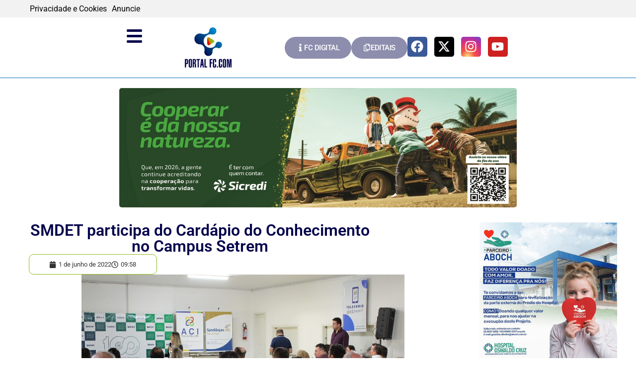

--- FILE ---
content_type: text/html; charset=UTF-8
request_url: https://portalfc.com/1565/smdet-participa-do-cardapio-do-conhecimento-no-campus-setrem/
body_size: 20408
content:
<!doctype html><html lang="pt-BR"><head><script data-no-optimize="1" type="90704ae5f2fe7601d3ac19f0-text/javascript">var litespeed_docref=sessionStorage.getItem("litespeed_docref");litespeed_docref&&(Object.defineProperty(document,"referrer",{get:function(){return litespeed_docref}}),sessionStorage.removeItem("litespeed_docref"));</script> <meta charset="UTF-8"><meta name="viewport" content="width=device-width, initial-scale=1"><link rel="profile" href="https://gmpg.org/xfn/11"><title>SMDET participa do Cardápio do Conhecimento no Campus Setrem - PortalFC</title><meta name="robots" content="max-snippet:70,max-image-preview:standard,max-video-preview:5" /><link rel="canonical" href="https://portalfc.com/1565/smdet-participa-do-cardapio-do-conhecimento-no-campus-setrem/" /><meta name="description" content="TRÊS DE MAIO Nesta semana, na quarta-feira, ocorreu mais uma edição do “Cardápio do Conhecimento”, na Afuset – Campus Setrem. Na oportunidade…" /><meta property="og:type" content="article" /><meta property="og:locale" content="pt_BR" /><meta property="og:site_name" content="PortalFC" /><meta property="og:title" content="SMDET participa do Cardápio do Conhecimento no Campus Setrem" /><meta property="og:description" content="TRÊS DE MAIO Nesta semana, na quarta-feira, ocorreu mais uma edição do “Cardápio do Conhecimento”, na Afuset – Campus Setrem. Na oportunidade, o secretário de Desenvolvimento Econômico e Turismo…" /><meta property="og:url" content="https://portalfc.com/1565/smdet-participa-do-cardapio-do-conhecimento-no-campus-setrem/" /><meta property="og:image" content="https://portalfc.com/wp-content/uploads/2022/05/IMG_5263.jpg" /><meta property="og:image:width" content="1200" /><meta property="og:image:height" content="800" /><meta property="article:published_time" content="2022-06-01T12:58:00+00:00" /><meta property="article:modified_time" content="2022-06-01T00:00:34+00:00" /><meta name="twitter:card" content="summary_large_image" /><meta name="twitter:title" content="SMDET participa do Cardápio do Conhecimento no Campus Setrem" /><meta name="twitter:description" content="TRÊS DE MAIO Nesta semana, na quarta-feira, ocorreu mais uma edição do “Cardápio do Conhecimento”, na Afuset – Campus Setrem. Na oportunidade, o secretário de Desenvolvimento Econômico e Turismo…" /><meta name="twitter:image" content="https://portalfc.com/wp-content/uploads/2022/05/IMG_5263.jpg" /> <script type="application/ld+json">{"@context":"https://schema.org","@graph":[{"@type":"WebSite","@id":"https://portalfc.com/#/schema/WebSite","url":"https://portalfc.com/","name":"PortalFC","description":"O maior portal de notícias do Noroeste do RS","inLanguage":"pt-BR","potentialAction":{"@type":"SearchAction","target":{"@type":"EntryPoint","urlTemplate":"https://portalfc.com/search/{search_term_string}/"},"query-input":"required name=search_term_string"},"publisher":{"@type":"Organization","@id":"https://portalfc.com/#/schema/Organization","name":"PortalFC","url":"https://portalfc.com/","logo":{"@type":"ImageObject","url":"https://portalfc.com/wp-content/uploads/2022/04/logo-portalfc.png","contentUrl":"https://portalfc.com/wp-content/uploads/2022/04/logo-portalfc.png","width":300,"height":259}}},{"@type":"WebPage","@id":"https://portalfc.com/1565/smdet-participa-do-cardapio-do-conhecimento-no-campus-setrem/","url":"https://portalfc.com/1565/smdet-participa-do-cardapio-do-conhecimento-no-campus-setrem/","name":"SMDET participa do Cardápio do Conhecimento no Campus Setrem - PortalFC","description":"TRÊS DE MAIO Nesta semana, na quarta-feira, ocorreu mais uma edição do “Cardápio do Conhecimento”, na Afuset – Campus Setrem. Na oportunidade…","inLanguage":"pt-BR","isPartOf":{"@id":"https://portalfc.com/#/schema/WebSite"},"potentialAction":{"@type":"ReadAction","target":"https://portalfc.com/1565/smdet-participa-do-cardapio-do-conhecimento-no-campus-setrem/"},"datePublished":"2022-06-01T12:58:00+00:00","dateModified":"2022-06-01T00:00:34+00:00","author":{"@type":"Person","@id":"https://portalfc.com/#/schema/Person/04da4738ed9a57f95e99b734d672d63d","name":"Paulo"}}]}</script> <link rel='dns-prefetch' href='//maps.googleapis.com' /><link rel='dns-prefetch' href='//maps.gstatic.com' /><link rel='dns-prefetch' href='//fonts.googleapis.com' /><link rel='dns-prefetch' href='//fonts.gstatic.com' /><link rel='dns-prefetch' href='//ajax.googleapis.com' /><link rel='dns-prefetch' href='//apis.google.com' /><link rel='dns-prefetch' href='//google-analytics.com' /><link rel='dns-prefetch' href='//www.google-analytics.com' /><link rel='dns-prefetch' href='//ssl.google-analytics.com' /><link rel='dns-prefetch' href='//youtube.com' /><link rel='dns-prefetch' href='//api.pinterest.com' /><link rel='dns-prefetch' href='//cdnjs.cloudflare.com' /><link rel='dns-prefetch' href='//connect.facebook.net' /><link rel='dns-prefetch' href='//platform.twitter.com' /><link rel='dns-prefetch' href='//syndication.twitter.com' /><link rel='dns-prefetch' href='//platform.instagram.com' /><link rel='dns-prefetch' href='//disqus.com' /><link rel='dns-prefetch' href='//sitename.disqus.com' /><link rel='dns-prefetch' href='//s7.addthis.com' /><link rel='dns-prefetch' href='//platform.linkedin.com' /><link rel='dns-prefetch' href='//w.sharethis.com' /><link rel='dns-prefetch' href='//i0.wp.com' /><link rel='dns-prefetch' href='//i1.wp.com' /><link rel='dns-prefetch' href='//i2.wp.com' /><link rel='dns-prefetch' href='//stats.wp.com' /><link rel='dns-prefetch' href='//pixel.wp.com' /><link rel='dns-prefetch' href='//s.gravatar.com' /><link rel='dns-prefetch' href='//0.gravatar.com' /><link rel='dns-prefetch' href='//2.gravatar.com' /><link rel='dns-prefetch' href='//1.gravatar.com' /><link rel="alternate" type="application/rss+xml" title="Feed para PortalFC &raquo;" href="https://portalfc.com/feed/" /><link rel="alternate" type="application/rss+xml" title="Feed de comentários para PortalFC &raquo;" href="https://portalfc.com/comments/feed/" /><link rel="alternate" type="application/rss+xml" title="Feed de comentários para PortalFC &raquo; SMDET participa do Cardápio do Conhecimento no Campus Setrem" href="https://portalfc.com/1565/smdet-participa-do-cardapio-do-conhecimento-no-campus-setrem/feed/" /><link rel="alternate" title="oEmbed (JSON)" type="application/json+oembed" href="https://portalfc.com/wp-json/oembed/1.0/embed?url=https%3A%2F%2Fportalfc.com%2F1565%2Fsmdet-participa-do-cardapio-do-conhecimento-no-campus-setrem%2F" /><link rel="alternate" title="oEmbed (XML)" type="text/xml+oembed" href="https://portalfc.com/wp-json/oembed/1.0/embed?url=https%3A%2F%2Fportalfc.com%2F1565%2Fsmdet-participa-do-cardapio-do-conhecimento-no-campus-setrem%2F&#038;format=xml" /><link data-optimized="2" rel="stylesheet" href="https://portalfc.com/wp-content/litespeed/css/91ad108059886b4232d55cfc363f9a37.css?ver=ce469" /> <script type="litespeed/javascript" data-src="https://portalfc.com/wp-includes/js/jquery/jquery.min.js" id="jquery-core-js"></script> <link rel="https://api.w.org/" href="https://portalfc.com/wp-json/" /><link rel="alternate" title="JSON" type="application/json" href="https://portalfc.com/wp-json/wp/v2/posts/1565" /><link rel="EditURI" type="application/rsd+xml" title="RSD" href="https://portalfc.com/xmlrpc.php?rsd" /> <script type="litespeed/javascript" data-src="https://www.googletagmanager.com/gtag/js?id=G-0WXVN2VHFT"></script> <script type="litespeed/javascript">window.dataLayer=window.dataLayer||[];function gtag(){dataLayer.push(arguments)}
gtag('js',new Date());gtag('config','G-0WXVN2VHFT')</script> <meta name="generator" content="Elementor 3.34.1; features: e_font_icon_svg, additional_custom_breakpoints; settings: css_print_method-external, google_font-enabled, font_display-auto"><link rel="icon" href="https://portalfc.com/wp-content/uploads/2022/04/favicon.png" sizes="32x32" /><link rel="icon" href="https://portalfc.com/wp-content/uploads/2022/04/favicon.png" sizes="192x192" /><link rel="apple-touch-icon" href="https://portalfc.com/wp-content/uploads/2022/04/favicon.png" /><meta name="msapplication-TileImage" content="https://portalfc.com/wp-content/uploads/2022/04/favicon.png" /></head><body class="wp-singular post-template-default single single-post postid-1565 single-format-standard wp-custom-logo wp-embed-responsive wp-theme-hello-elementor metaslider-plugin hello-elementor-default elementor-default elementor-kit-5 elementor-page-115"><a class="skip-link screen-reader-text" href="#content">Ir para o conteúdo</a><div data-elementor-type="header" data-elementor-id="31" class="elementor elementor-31 elementor-location-header" data-elementor-post-type="elementor_library"><div class="elementor-element elementor-element-a1ab19b e-flex e-con-boxed e-con e-parent" data-id="a1ab19b" data-element_type="container" data-settings="{&quot;background_background&quot;:&quot;classic&quot;}"><div class="e-con-inner"><div class="elementor-element elementor-element-f7abd54 e-con-full e-flex e-con e-child" data-id="f7abd54" data-element_type="container"><div class="elementor-element elementor-element-d881cb1 elementor-icon-list--layout-inline elementor-mobile-align-start elementor-list-item-link-full_width elementor-widget elementor-widget-icon-list" data-id="d881cb1" data-element_type="widget" data-widget_type="icon-list.default"><div class="elementor-widget-container"><ul class="elementor-icon-list-items elementor-inline-items"><li class="elementor-icon-list-item elementor-inline-item">
<a href="/politica-de-privacidade"><span class="elementor-icon-list-text">Privacidade e Cookies</span>
</a></li><li class="elementor-icon-list-item elementor-inline-item">
<a href="/anuncie"><span class="elementor-icon-list-text">Anuncie</span>
</a></li></ul></div></div></div></div></div><div class="elementor-element elementor-element-5b324ae elementor-hidden-mobile e-flex e-con-boxed e-con e-parent" data-id="5b324ae" data-element_type="container"><div class="e-con-inner"><div class="elementor-element elementor-element-939fa82 e-con-full e-flex e-con e-child" data-id="939fa82" data-element_type="container"><div class="elementor-element elementor-element-6370bdc elementor-widget-tablet__width-inherit elementor-widget-mobile__width-auto elementor-view-default elementor-widget elementor-widget-icon" data-id="6370bdc" data-element_type="widget" data-widget_type="icon.default"><div class="elementor-widget-container"><div class="elementor-icon-wrapper">
<a class="elementor-icon" href="#elementor-action%3Aaction%3Dpopup%3Aopen%26settings%3DeyJpZCI6IjQ0MjUiLCJ0b2dnbGUiOmZhbHNlfQ%3D%3D">
<svg aria-hidden="true" class="e-font-icon-svg e-fas-bars" viewBox="0 0 448 512" xmlns="http://www.w3.org/2000/svg"><path d="M16 132h416c8.837 0 16-7.163 16-16V76c0-8.837-7.163-16-16-16H16C7.163 60 0 67.163 0 76v40c0 8.837 7.163 16 16 16zm0 160h416c8.837 0 16-7.163 16-16v-40c0-8.837-7.163-16-16-16H16c-8.837 0-16 7.163-16 16v40c0 8.837 7.163 16 16 16zm0 160h416c8.837 0 16-7.163 16-16v-40c0-8.837-7.163-16-16-16H16c-8.837 0-16 7.163-16 16v40c0 8.837 7.163 16 16 16z"></path></svg>			</a></div></div></div><div class="elementor-element elementor-element-dce6362 elementor-widget elementor-widget-image" data-id="dce6362" data-element_type="widget" data-widget_type="image.default"><div class="elementor-widget-container">
<a href="/">
<img data-lazyloaded="1" src="[data-uri]" fetchpriority="high" width="300" height="259" data-src="https://portalfc.com/wp-content/uploads/2022/04/logo-portalfc.png" class="attachment-full size-full wp-image-13" alt="" />								</a></div></div></div><div class="elementor-element elementor-element-4cd1f9a e-con-full e-flex e-con e-child" data-id="4cd1f9a" data-element_type="container"><div class="elementor-element elementor-element-7e33a6c elementor-align-center elementor-widget elementor-widget-button" data-id="7e33a6c" data-element_type="widget" data-widget_type="button.default"><div class="elementor-widget-container"><div class="elementor-button-wrapper">
<a class="elementor-button elementor-button-link elementor-size-sm" href="https://edicoes.jornalfolhacidade.com.br/" target="_blank" rel="nofollow">
<span class="elementor-button-content-wrapper">
<span class="elementor-button-icon">
<svg aria-hidden="true" class="e-font-icon-svg e-fas-info" viewBox="0 0 192 512" xmlns="http://www.w3.org/2000/svg"><path d="M20 424.229h20V279.771H20c-11.046 0-20-8.954-20-20V212c0-11.046 8.954-20 20-20h112c11.046 0 20 8.954 20 20v212.229h20c11.046 0 20 8.954 20 20V492c0 11.046-8.954 20-20 20H20c-11.046 0-20-8.954-20-20v-47.771c0-11.046 8.954-20 20-20zM96 0C56.235 0 24 32.235 24 72s32.235 72 72 72 72-32.235 72-72S135.764 0 96 0z"></path></svg>			</span>
<span class="elementor-button-text">FC DIGITAL</span>
</span>
</a></div></div></div><div class="elementor-element elementor-element-858e9f8 elementor-align-center elementor-widget elementor-widget-button" data-id="858e9f8" data-element_type="widget" data-widget_type="button.default"><div class="elementor-widget-container"><div class="elementor-button-wrapper">
<a class="elementor-button elementor-button-link elementor-size-sm" href="https://portalfc.com/editais/" target="_blank" rel="nofollow">
<span class="elementor-button-content-wrapper">
<span class="elementor-button-icon">
<svg aria-hidden="true" class="e-font-icon-svg e-far-copy" viewBox="0 0 448 512" xmlns="http://www.w3.org/2000/svg"><path d="M433.941 65.941l-51.882-51.882A48 48 0 0 0 348.118 0H176c-26.51 0-48 21.49-48 48v48H48c-26.51 0-48 21.49-48 48v320c0 26.51 21.49 48 48 48h224c26.51 0 48-21.49 48-48v-48h80c26.51 0 48-21.49 48-48V99.882a48 48 0 0 0-14.059-33.941zM266 464H54a6 6 0 0 1-6-6V150a6 6 0 0 1 6-6h74v224c0 26.51 21.49 48 48 48h96v42a6 6 0 0 1-6 6zm128-96H182a6 6 0 0 1-6-6V54a6 6 0 0 1 6-6h106v88c0 13.255 10.745 24 24 24h88v202a6 6 0 0 1-6 6zm6-256h-64V48h9.632c1.591 0 3.117.632 4.243 1.757l48.368 48.368a6 6 0 0 1 1.757 4.243V112z"></path></svg>			</span>
<span class="elementor-button-text">EDITAIS</span>
</span>
</a></div></div></div><div class="elementor-element elementor-element-11defa1 e-grid-align-mobile-center elementor-shape-square elementor-grid-0 e-grid-align-center elementor-widget elementor-widget-social-icons" data-id="11defa1" data-element_type="widget" data-widget_type="social-icons.default"><div class="elementor-widget-container"><div class="elementor-social-icons-wrapper elementor-grid" role="list">
<span class="elementor-grid-item" role="listitem">
<a class="elementor-icon elementor-social-icon elementor-social-icon-facebook elementor-animation-grow elementor-repeater-item-39c8e68" href="https://fb.com/jornalfolhacidadehz" target="_blank" rel="nofollow">
<span class="elementor-screen-only">Facebook</span>
<svg aria-hidden="true" class="e-font-icon-svg e-fab-facebook" viewBox="0 0 512 512" xmlns="http://www.w3.org/2000/svg"><path d="M504 256C504 119 393 8 256 8S8 119 8 256c0 123.78 90.69 226.38 209.25 245V327.69h-63V256h63v-54.64c0-62.15 37-96.48 93.67-96.48 27.14 0 55.52 4.84 55.52 4.84v61h-31.28c-30.8 0-40.41 19.12-40.41 38.73V256h68.78l-11 71.69h-57.78V501C413.31 482.38 504 379.78 504 256z"></path></svg>					</a>
</span>
<span class="elementor-grid-item" role="listitem">
<a class="elementor-icon elementor-social-icon elementor-social-icon-x-twitter elementor-animation-grow elementor-repeater-item-520b030" href="https://x.com/hzfolhacidade" target="_blank" rel="nofollow">
<span class="elementor-screen-only">X-twitter</span>
<svg aria-hidden="true" class="e-font-icon-svg e-fab-x-twitter" viewBox="0 0 512 512" xmlns="http://www.w3.org/2000/svg"><path d="M389.2 48h70.6L305.6 224.2 487 464H345L233.7 318.6 106.5 464H35.8L200.7 275.5 26.8 48H172.4L272.9 180.9 389.2 48zM364.4 421.8h39.1L151.1 88h-42L364.4 421.8z"></path></svg>					</a>
</span>
<span class="elementor-grid-item" role="listitem">
<a class="elementor-icon elementor-social-icon elementor-social-icon-instagram elementor-animation-grow elementor-repeater-item-58a75ce" href="https://www.instagram.com/jornalfolhacidade_portalfc/" target="_blank" rel="nofollow">
<span class="elementor-screen-only">Instagram</span>
<svg aria-hidden="true" class="e-font-icon-svg e-fab-instagram" viewBox="0 0 448 512" xmlns="http://www.w3.org/2000/svg"><path d="M224.1 141c-63.6 0-114.9 51.3-114.9 114.9s51.3 114.9 114.9 114.9S339 319.5 339 255.9 287.7 141 224.1 141zm0 189.6c-41.1 0-74.7-33.5-74.7-74.7s33.5-74.7 74.7-74.7 74.7 33.5 74.7 74.7-33.6 74.7-74.7 74.7zm146.4-194.3c0 14.9-12 26.8-26.8 26.8-14.9 0-26.8-12-26.8-26.8s12-26.8 26.8-26.8 26.8 12 26.8 26.8zm76.1 27.2c-1.7-35.9-9.9-67.7-36.2-93.9-26.2-26.2-58-34.4-93.9-36.2-37-2.1-147.9-2.1-184.9 0-35.8 1.7-67.6 9.9-93.9 36.1s-34.4 58-36.2 93.9c-2.1 37-2.1 147.9 0 184.9 1.7 35.9 9.9 67.7 36.2 93.9s58 34.4 93.9 36.2c37 2.1 147.9 2.1 184.9 0 35.9-1.7 67.7-9.9 93.9-36.2 26.2-26.2 34.4-58 36.2-93.9 2.1-37 2.1-147.8 0-184.8zM398.8 388c-7.8 19.6-22.9 34.7-42.6 42.6-29.5 11.7-99.5 9-132.1 9s-102.7 2.6-132.1-9c-19.6-7.8-34.7-22.9-42.6-42.6-11.7-29.5-9-99.5-9-132.1s-2.6-102.7 9-132.1c7.8-19.6 22.9-34.7 42.6-42.6 29.5-11.7 99.5-9 132.1-9s102.7-2.6 132.1 9c19.6 7.8 34.7 22.9 42.6 42.6 11.7 29.5 9 99.5 9 132.1s2.7 102.7-9 132.1z"></path></svg>					</a>
</span>
<span class="elementor-grid-item" role="listitem">
<a class="elementor-icon elementor-social-icon elementor-social-icon-youtube elementor-animation-grow elementor-repeater-item-94904c3" href="https://www.youtube.com/channel/UCGlCMUnXTSmIz017uOJe1qQ" target="_blank" rel="nofollow">
<span class="elementor-screen-only">Youtube</span>
<svg aria-hidden="true" class="e-font-icon-svg e-fab-youtube" viewBox="0 0 576 512" xmlns="http://www.w3.org/2000/svg"><path d="M549.655 124.083c-6.281-23.65-24.787-42.276-48.284-48.597C458.781 64 288 64 288 64S117.22 64 74.629 75.486c-23.497 6.322-42.003 24.947-48.284 48.597-11.412 42.867-11.412 132.305-11.412 132.305s0 89.438 11.412 132.305c6.281 23.65 24.787 41.5 48.284 47.821C117.22 448 288 448 288 448s170.78 0 213.371-11.486c23.497-6.321 42.003-24.171 48.284-47.821 11.412-42.867 11.412-132.305 11.412-132.305s0-89.438-11.412-132.305zm-317.51 213.508V175.185l142.739 81.205-142.739 81.201z"></path></svg>					</a>
</span></div></div></div></div></div></div><div class="elementor-element elementor-element-da95198 elementor-hidden-desktop elementor-hidden-tablet e-con-full e-flex e-con e-parent" data-id="da95198" data-element_type="container"><div class="elementor-element elementor-element-a214046 e-con-full e-flex e-con e-child" data-id="a214046" data-element_type="container"><div class="elementor-element elementor-element-15697e7 e-flex e-con-boxed e-con e-child" data-id="15697e7" data-element_type="container"><div class="e-con-inner"><div class="elementor-element elementor-element-2046f7c e-con-full e-flex e-con e-child" data-id="2046f7c" data-element_type="container"><div class="elementor-element elementor-element-0b41fa7 elementor-widget-mobile__width-initial elementor-widget elementor-widget-image" data-id="0b41fa7" data-element_type="widget" data-widget_type="image.default"><div class="elementor-widget-container">
<a href="/">
<img data-lazyloaded="1" src="[data-uri]" fetchpriority="high" width="300" height="259" data-src="https://portalfc.com/wp-content/uploads/2022/04/logo-portalfc.png" class="attachment-full size-full wp-image-13" alt="" />								</a></div></div></div><div class="elementor-element elementor-element-5e4469b e-con-full e-flex e-con e-child" data-id="5e4469b" data-element_type="container"><div class="elementor-element elementor-element-be57758 elementor-widget-mobile__width-inherit elementor-view-default elementor-widget elementor-widget-icon" data-id="be57758" data-element_type="widget" data-widget_type="icon.default"><div class="elementor-widget-container"><div class="elementor-icon-wrapper">
<a class="elementor-icon" href="#elementor-action%3Aaction%3Dpopup%3Aopen%26settings%3DeyJpZCI6IjQ0MjUiLCJ0b2dnbGUiOmZhbHNlfQ%3D%3D">
<svg aria-hidden="true" class="e-font-icon-svg e-fas-bars" viewBox="0 0 448 512" xmlns="http://www.w3.org/2000/svg"><path d="M16 132h416c8.837 0 16-7.163 16-16V76c0-8.837-7.163-16-16-16H16C7.163 60 0 67.163 0 76v40c0 8.837 7.163 16 16 16zm0 160h416c8.837 0 16-7.163 16-16v-40c0-8.837-7.163-16-16-16H16c-8.837 0-16 7.163-16 16v40c0 8.837 7.163 16 16 16zm0 160h416c8.837 0 16-7.163 16-16v-40c0-8.837-7.163-16-16-16H16c-8.837 0-16 7.163-16 16v40c0 8.837 7.163 16 16 16z"></path></svg>			</a></div></div></div></div></div></div><div class="elementor-element elementor-element-c955de1 e-flex e-con-boxed e-con e-child" data-id="c955de1" data-element_type="container"><div class="e-con-inner"><div class="elementor-element elementor-element-014f879 elementor-align-center elementor-widget elementor-widget-button" data-id="014f879" data-element_type="widget" data-widget_type="button.default"><div class="elementor-widget-container"><div class="elementor-button-wrapper">
<a class="elementor-button elementor-button-link elementor-size-sm" href="https://edicoes.jornalfolhacidade.com.br/" target="_blank" rel="nofollow">
<span class="elementor-button-content-wrapper">
<span class="elementor-button-icon">
<svg aria-hidden="true" class="e-font-icon-svg e-fas-info" viewBox="0 0 192 512" xmlns="http://www.w3.org/2000/svg"><path d="M20 424.229h20V279.771H20c-11.046 0-20-8.954-20-20V212c0-11.046 8.954-20 20-20h112c11.046 0 20 8.954 20 20v212.229h20c11.046 0 20 8.954 20 20V492c0 11.046-8.954 20-20 20H20c-11.046 0-20-8.954-20-20v-47.771c0-11.046 8.954-20 20-20zM96 0C56.235 0 24 32.235 24 72s32.235 72 72 72 72-32.235 72-72S135.764 0 96 0z"></path></svg>			</span>
<span class="elementor-button-text">FC DIGITAL</span>
</span>
</a></div></div></div><div class="elementor-element elementor-element-a64c14d elementor-align-center elementor-widget elementor-widget-button" data-id="a64c14d" data-element_type="widget" data-widget_type="button.default"><div class="elementor-widget-container"><div class="elementor-button-wrapper">
<a class="elementor-button elementor-button-link elementor-size-sm" href="https://portalfc.com/editais/" target="_blank" rel="nofollow">
<span class="elementor-button-content-wrapper">
<span class="elementor-button-icon">
<svg aria-hidden="true" class="e-font-icon-svg e-far-copy" viewBox="0 0 448 512" xmlns="http://www.w3.org/2000/svg"><path d="M433.941 65.941l-51.882-51.882A48 48 0 0 0 348.118 0H176c-26.51 0-48 21.49-48 48v48H48c-26.51 0-48 21.49-48 48v320c0 26.51 21.49 48 48 48h224c26.51 0 48-21.49 48-48v-48h80c26.51 0 48-21.49 48-48V99.882a48 48 0 0 0-14.059-33.941zM266 464H54a6 6 0 0 1-6-6V150a6 6 0 0 1 6-6h74v224c0 26.51 21.49 48 48 48h96v42a6 6 0 0 1-6 6zm128-96H182a6 6 0 0 1-6-6V54a6 6 0 0 1 6-6h106v88c0 13.255 10.745 24 24 24h88v202a6 6 0 0 1-6 6zm6-256h-64V48h9.632c1.591 0 3.117.632 4.243 1.757l48.368 48.368a6 6 0 0 1 1.757 4.243V112z"></path></svg>			</span>
<span class="elementor-button-text">EDITAIS</span>
</span>
</a></div></div></div></div></div></div></div><div class="elementor-element elementor-element-fd0f043 e-con-full e-flex e-con e-parent" data-id="fd0f043" data-element_type="container"><div class="elementor-element elementor-element-caf6ed6 e-con-full e-flex e-con e-child" data-id="caf6ed6" data-element_type="container"><div class="elementor-element elementor-element-fb570f9 elementor-widget-tablet__width-initial elementor-widget__width-initial elementor-widget-mobile__width-inherit elementor-widget elementor-widget-shortcode" data-id="fb570f9" data-element_type="widget" data-widget_type="shortcode.default"><div class="elementor-widget-container"><div class="elementor-shortcode"><center><div id="metaslider-id-151" style="width: 100%; margin: 0 auto;" class="ml-slider-3-104-0 metaslider metaslider-flex metaslider-151 ml-slider ms-theme-default nav-hidden" role="region" aria-label="Cabeçalho Principal" data-height="250" data-width="800"><div id="metaslider_container_151"><div id="metaslider_151"><ul class='slides'><li style="display: block; width: 100%;" class="slide-10946 ms-image " aria-roledescription="slide" data-date="2023-12-07 22:00:41" data-filename="rodape_fim-de-ano.jpg" data-slide-type="image"><a href="https://www.sicredi.com.br/coop/noroestersmg/" target="_blank" aria-label="View Slide Details" class="metaslider_image_link"><img data-lazyloaded="1" src="[data-uri]" width="1000" height="300" data-src="https://portalfc.com/wp-content/uploads/2026/01/rodape_fim-de-ano.jpg" class="slider-151 slide-10946 msDefaultImage" alt="" rel="" title="rodape_fim de ano" decoding="async" data-srcset="https://portalfc.com/wp-content/uploads/2026/01/rodape_fim-de-ano.jpg 1000w, https://portalfc.com/wp-content/uploads/2026/01/rodape_fim-de-ano-300x90.jpg 300w, https://portalfc.com/wp-content/uploads/2026/01/rodape_fim-de-ano-768x230.jpg 768w" data-sizes="(max-width: 1000px) 100vw, 1000px" /></a></li><li style="display: none; width: 100%;" class="slide-12097 ms-image " aria-roledescription="slide" data-date="2024-02-13 14:08:11" data-filename="GEOe_digital-800-x-240-pixels-1.png" data-slide-type="image"><a href="https://www.geoe.com.br/" target="_blank" aria-label="View Slide Details" class="metaslider_image_link"><img data-lazyloaded="1" src="[data-uri]" width="800" height="240" data-src="https://portalfc.com/wp-content/uploads/2022/04/GEOe_digital-800-x-240-pixels-1.png" class="slider-151 slide-12097 msDefaultImage" alt="" rel="" title="GEOe_digital 800 x 240 pixels (1)" decoding="async" data-srcset="https://portalfc.com/wp-content/uploads/2022/04/GEOe_digital-800-x-240-pixels-1.png 800w, https://portalfc.com/wp-content/uploads/2022/04/GEOe_digital-800-x-240-pixels-1-300x90.png 300w, https://portalfc.com/wp-content/uploads/2022/04/GEOe_digital-800-x-240-pixels-1-768x230.png 768w" data-sizes="(max-width: 800px) 100vw, 800px" /></a></li><li style="display: none; width: 100%;" class="slide-18221 ms-image " aria-roledescription="slide" data-date="2025-05-26 16:57:22" data-filename="FOLHA-CIDADE-2025-4.jpg" data-slide-type="image"><a href="https://www.certhil.com.br/" target="_blank" aria-label="View Slide Details" class="metaslider_image_link"><img data-lazyloaded="1" src="[data-uri]" loading="lazy" width="800" height="240" data-src="https://portalfc.com/wp-content/uploads/2025/05/FOLHA-CIDADE-2025-4.jpg" class="slider-151 slide-18221 msDefaultImage" alt="" rel="" title="FOLHA CIDADE 2025 (4)" decoding="async" data-srcset="https://portalfc.com/wp-content/uploads/2025/05/FOLHA-CIDADE-2025-4.jpg 800w, https://portalfc.com/wp-content/uploads/2025/05/FOLHA-CIDADE-2025-4-300x90.jpg 300w, https://portalfc.com/wp-content/uploads/2025/05/FOLHA-CIDADE-2025-4-768x230.jpg 768w" data-sizes="(max-width: 800px) 100vw, 800px" /></a></li><li style="display: none; width: 100%;" class="slide-19133 ms-image " aria-roledescription="slide" data-date="2025-08-27 11:13:07" data-filename="WhatsApp-Image-2025-08-27-at-10.18.02-1.jpeg" data-slide-type="image"><a href="https://www.natusomos.com.br/" target="_blank" aria-label="View Slide Details" class="metaslider_image_link"><img data-lazyloaded="1" src="[data-uri]" loading="lazy" width="800" height="240" data-src="https://portalfc.com/wp-content/uploads/2025/08/WhatsApp-Image-2025-08-27-at-10.18.02-1.jpeg" class="slider-151 slide-19133 msDefaultImage" alt="" rel="" title="WhatsApp Image 2025-08-27 at 10.18.02 (1)" decoding="async" data-srcset="https://portalfc.com/wp-content/uploads/2025/08/WhatsApp-Image-2025-08-27-at-10.18.02-1.jpeg 800w, https://portalfc.com/wp-content/uploads/2025/08/WhatsApp-Image-2025-08-27-at-10.18.02-1-300x90.jpeg 300w, https://portalfc.com/wp-content/uploads/2025/08/WhatsApp-Image-2025-08-27-at-10.18.02-1-768x230.jpeg 768w" data-sizes="(max-width: 800px) 100vw, 800px" /></a></li><li style="display: none; width: 100%;" class="slide-19545 ms-image " aria-roledescription="slide" data-date="2025-10-17 21:51:31" data-filename="banner-folhacidade-1000x300-mea.png" data-slide-type="image"><a href="https://www.mea.org.br/" target="_self" aria-label="View Slide Details" class="metaslider_image_link"><img data-lazyloaded="1" src="[data-uri]" loading="lazy" width="1000" height="300" data-src="https://portalfc.com/wp-content/uploads/2025/10/banner-folhacidade-1000x300-mea.png" class="slider-151 slide-19545 msDefaultImage" alt="" rel="" title="banner-folhacidade-1000x300-mea" decoding="async" data-srcset="https://portalfc.com/wp-content/uploads/2025/10/banner-folhacidade-1000x300-mea.png 1000w, https://portalfc.com/wp-content/uploads/2025/10/banner-folhacidade-1000x300-mea-300x90.png 300w, https://portalfc.com/wp-content/uploads/2025/10/banner-folhacidade-1000x300-mea-768x230.png 768w" data-sizes="(max-width: 1000px) 100vw, 1000px" /></a></li><li style="display: none; width: 100%;" class="slide-19917 ms-image " aria-roledescription="slide" data-date="2025-12-25 19:35:01" data-filename="PREF-RODAPE-ok-scaled.jpg" data-slide-type="image"><a href="https://www.facebook.com/profile/100064368022098/search/?q=Roteiro%20de%20Coleta%20de%20Lixo%20em%20Horizontina" target="_self" aria-label="View Slide Details" class="metaslider_image_link"><img data-lazyloaded="1" src="[data-uri]" loading="lazy" width="2560" height="900" data-src="https://portalfc.com/wp-content/uploads/2025/12/PREF-RODAPE-ok-scaled.jpg" class="slider-151 slide-19917 msDefaultImage" alt="" rel="" title="PREF RODAPE ok" decoding="async" data-srcset="https://portalfc.com/wp-content/uploads/2025/12/PREF-RODAPE-ok-scaled.jpg 2560w, https://portalfc.com/wp-content/uploads/2025/12/PREF-RODAPE-ok-300x106.jpg 300w, https://portalfc.com/wp-content/uploads/2025/12/PREF-RODAPE-ok-1024x360.jpg 1024w, https://portalfc.com/wp-content/uploads/2025/12/PREF-RODAPE-ok-768x270.jpg 768w, https://portalfc.com/wp-content/uploads/2025/12/PREF-RODAPE-ok-1536x540.jpg 1536w, https://portalfc.com/wp-content/uploads/2025/12/PREF-RODAPE-ok-2048x720.jpg 2048w" data-sizes="(max-width: 2560px) 100vw, 2560px" /></a></li><li style="display: none; width: 100%;" class="slide-19966 ms-image " aria-roledescription="slide" data-date="2026-01-09 17:40:45" data-filename="Captura-de-Tela-70.png" data-slide-type="image"><a href="https://www.facebook.com/cczaleski" target="_blank" aria-label="View Slide Details" class="metaslider_image_link"><img data-lazyloaded="1" src="[data-uri]" loading="lazy" width="1000" height="300" data-src="https://portalfc.com/wp-content/uploads/2026/01/Captura-de-Tela-70.png" class="slider-151 slide-19966 msDefaultImage" alt="" rel="" title="Captura de Tela (70)" decoding="async" data-srcset="https://portalfc.com/wp-content/uploads/2026/01/Captura-de-Tela-70.png 1000w, https://portalfc.com/wp-content/uploads/2026/01/Captura-de-Tela-70-300x90.png 300w, https://portalfc.com/wp-content/uploads/2026/01/Captura-de-Tela-70-768x230.png 768w" data-sizes="(max-width: 1000px) 100vw, 1000px" /></a></li></ul></div></div></div></center></div></div></div></div></div></div><div data-elementor-type="single-post" data-elementor-id="115" class="elementor elementor-115 elementor-location-single post-1565 post type-post status-publish format-standard has-post-thumbnail hentry category-geral" data-elementor-post-type="elementor_library"><div class="elementor-element elementor-element-ed2fa48 e-flex e-con-boxed e-con e-parent" data-id="ed2fa48" data-element_type="container"><div class="e-con-inner"><div class="elementor-element elementor-element-72390e3 e-con-full e-flex e-con e-child" data-id="72390e3" data-element_type="container"><div class="elementor-element elementor-element-46242fb elementor-widget__width-initial elementor-widget elementor-widget-theme-post-title elementor-page-title elementor-widget-heading" data-id="46242fb" data-element_type="widget" data-widget_type="theme-post-title.default"><div class="elementor-widget-container"><h1 class="elementor-heading-title elementor-size-default">SMDET participa do Cardápio do Conhecimento no Campus Setrem</h1></div></div><div class="elementor-element elementor-element-dfa1cdd e-con-full e-flex e-con e-child" data-id="dfa1cdd" data-element_type="container"><div class="elementor-element elementor-element-62a18ff e-con-full e-flex e-con e-child" data-id="62a18ff" data-element_type="container"><div class="elementor-element elementor-element-bd80540 elementor-align-center elementor-mobile-align-center elementor-widget elementor-widget-post-info" data-id="bd80540" data-element_type="widget" data-widget_type="post-info.default"><div class="elementor-widget-container"><ul class="elementor-inline-items elementor-icon-list-items elementor-post-info"><li class="elementor-icon-list-item elementor-repeater-item-f9d167c elementor-inline-item" itemprop="datePublished">
<span class="elementor-icon-list-icon">
<svg aria-hidden="true" class="e-font-icon-svg e-fas-calendar" viewBox="0 0 448 512" xmlns="http://www.w3.org/2000/svg"><path d="M12 192h424c6.6 0 12 5.4 12 12v260c0 26.5-21.5 48-48 48H48c-26.5 0-48-21.5-48-48V204c0-6.6 5.4-12 12-12zm436-44v-36c0-26.5-21.5-48-48-48h-48V12c0-6.6-5.4-12-12-12h-40c-6.6 0-12 5.4-12 12v52H160V12c0-6.6-5.4-12-12-12h-40c-6.6 0-12 5.4-12 12v52H48C21.5 64 0 85.5 0 112v36c0 6.6 5.4 12 12 12h424c6.6 0 12-5.4 12-12z"></path></svg>							</span>
<span class="elementor-icon-list-text elementor-post-info__item elementor-post-info__item--type-date">
<time>1 de junho de 2022</time>					</span></li><li class="elementor-icon-list-item elementor-repeater-item-a4c8397 elementor-inline-item">
<span class="elementor-icon-list-icon">
<svg aria-hidden="true" class="e-font-icon-svg e-far-clock" viewBox="0 0 512 512" xmlns="http://www.w3.org/2000/svg"><path d="M256 8C119 8 8 119 8 256s111 248 248 248 248-111 248-248S393 8 256 8zm0 448c-110.5 0-200-89.5-200-200S145.5 56 256 56s200 89.5 200 200-89.5 200-200 200zm61.8-104.4l-84.9-61.7c-3.1-2.3-4.9-5.9-4.9-9.7V116c0-6.6 5.4-12 12-12h32c6.6 0 12 5.4 12 12v141.7l66.8 48.6c5.4 3.9 6.5 11.4 2.6 16.8L334.6 349c-3.9 5.3-11.4 6.5-16.8 2.6z"></path></svg>							</span>
<span class="elementor-icon-list-text elementor-post-info__item elementor-post-info__item--type-time">
<time>09:58</time>					</span></li></ul></div></div></div></div><div class="elementor-element elementor-element-4a6a852 elementor-widget elementor-widget-theme-post-featured-image elementor-widget-image" data-id="4a6a852" data-element_type="widget" data-widget_type="theme-post-featured-image.default"><div class="elementor-widget-container">
<img data-lazyloaded="1" src="[data-uri]" loading="lazy" width="1200" height="800" data-src="https://portalfc.com/wp-content/uploads/2022/05/IMG_5263.jpg" class="attachment-full size-full wp-image-1566" alt="" data-srcset="https://portalfc.com/wp-content/uploads/2022/05/IMG_5263.jpg 1200w, https://portalfc.com/wp-content/uploads/2022/05/IMG_5263-300x200.jpg 300w, https://portalfc.com/wp-content/uploads/2022/05/IMG_5263-1024x683.jpg 1024w, https://portalfc.com/wp-content/uploads/2022/05/IMG_5263-768x512.jpg 768w" data-sizes="(max-width: 1200px) 100vw, 1200px" /></div></div><div class="elementor-element elementor-element-a53030a elementor-widget-mobile__width-inherit elementor-widget elementor-widget-shortcode" data-id="a53030a" data-element_type="widget" data-widget_type="shortcode.default"><div class="elementor-widget-container"><div class="elementor-shortcode"><center><div id="metaslider-id-158" style="width: 100%; margin: 0 auto;" class="ml-slider-3-104-0 metaslider metaslider-flex metaslider-158 ml-slider ms-theme-default nav-hidden nav-hidden" role="region" aria-label="Publicidade Principal" data-height="350" data-width="1140"><div id="metaslider_container_158"><div id="metaslider_158"><ul class='slides'><li style="display: block; width: 100%;" class="slide-7555 ms-image " aria-roledescription="slide" data-date="2023-05-29 14:54:59" data-filename="Sindicato-dos-Metalurgicos-px2.jpg" data-slide-type="image"><a href="https://www.facebook.com/sindicatometalurgicoshz" target="_blank" aria-label="View Slide Details" class="metaslider_image_link"><img data-lazyloaded="1" src="[data-uri]" loading="lazy" width="1003" height="303" data-src="https://portalfc.com/wp-content/uploads/2023/05/Sindicato-dos-Metalurgicos-px2.jpg" class="slider-158 slide-7555 msDefaultImage" alt="" rel="" title="Sindicato dos Metalúrgicos px2" decoding="async" data-srcset="https://portalfc.com/wp-content/uploads/2023/05/Sindicato-dos-Metalurgicos-px2.jpg 1003w, https://portalfc.com/wp-content/uploads/2023/05/Sindicato-dos-Metalurgicos-px2-300x91.jpg 300w, https://portalfc.com/wp-content/uploads/2023/05/Sindicato-dos-Metalurgicos-px2-768x232.jpg 768w" data-sizes="(max-width: 1003px) 100vw, 1003px" /></a></li><li style="display: none; width: 100%;" class="slide-8889 ms-image " aria-roledescription="slide" data-date="2023-08-17 11:27:06" data-filename="WhatsApp-Image-2023-08-17-at-11.19.18.jpeg" data-slide-type="image"><a href="https://www.energy4all.com.br/" target="_blank" aria-label="View Slide Details" class="metaslider_image_link"><img data-lazyloaded="1" src="[data-uri]" loading="lazy" width="1000" height="300" data-src="https://portalfc.com/wp-content/uploads/2023/08/WhatsApp-Image-2023-08-17-at-11.19.18.jpeg" class="slider-158 slide-8889 msDefaultImage" alt="" rel="" title="WhatsApp Image 2023-08-17 at 11.19.18" decoding="async" data-srcset="https://portalfc.com/wp-content/uploads/2023/08/WhatsApp-Image-2023-08-17-at-11.19.18.jpeg 1000w, https://portalfc.com/wp-content/uploads/2023/08/WhatsApp-Image-2023-08-17-at-11.19.18-300x90.jpeg 300w, https://portalfc.com/wp-content/uploads/2023/08/WhatsApp-Image-2023-08-17-at-11.19.18-768x230.jpeg 768w" data-sizes="(max-width: 1000px) 100vw, 1000px" /></a></li><li style="display: none; width: 100%;" class="slide-16930 ms-image " aria-roledescription="slide" data-date="2025-01-04 08:39:28" data-filename="Jornal-Folha-Cidade-e-Portal-FC-1000x300px.jpg" data-slide-type="image"><a href="https://www.sicoob.com.br/web/sicoobcreditapiranga" target="_blank" aria-label="View Slide Details" class="metaslider_image_link"><img data-lazyloaded="1" src="[data-uri]" loading="lazy" width="1000" height="300" data-src="https://portalfc.com/wp-content/uploads/2025/12/Jornal-Folha-Cidade-e-Portal-FC-1000x300px.jpg" class="slider-158 slide-16930 msDefaultImage" alt="" rel="" title="Jornal Folha Cidade e Portal FC 1000x300px" decoding="async" data-srcset="https://portalfc.com/wp-content/uploads/2025/12/Jornal-Folha-Cidade-e-Portal-FC-1000x300px.jpg 1000w, https://portalfc.com/wp-content/uploads/2025/12/Jornal-Folha-Cidade-e-Portal-FC-1000x300px-300x90.jpg 300w, https://portalfc.com/wp-content/uploads/2025/12/Jornal-Folha-Cidade-e-Portal-FC-1000x300px-768x230.jpg 768w" data-sizes="(max-width: 1000px) 100vw, 1000px" /></a></li><li style="display: none; width: 100%;" class="slide-18223 ms-image " aria-roledescription="slide" data-date="2025-05-26 16:58:03" data-filename="FOLHA-CIDADE-2025-3.jpg" data-slide-type="image"><a href="https://www.certhil.com.br/" target="_blank" aria-label="View Slide Details" class="metaslider_image_link"><img data-lazyloaded="1" src="[data-uri]" loading="lazy" width="800" height="240" data-src="https://portalfc.com/wp-content/uploads/2025/05/FOLHA-CIDADE-2025-3.jpg" class="slider-158 slide-18223 msDefaultImage" alt="" rel="" title="FOLHA CIDADE 2025 (3)" decoding="async" data-srcset="https://portalfc.com/wp-content/uploads/2025/05/FOLHA-CIDADE-2025-3.jpg 800w, https://portalfc.com/wp-content/uploads/2025/05/FOLHA-CIDADE-2025-3-300x90.jpg 300w, https://portalfc.com/wp-content/uploads/2025/05/FOLHA-CIDADE-2025-3-768x230.jpg 768w" data-sizes="(max-width: 800px) 100vw, 800px" /></a></li><li style="display: none; width: 100%;" class="slide-18713 ms-image " aria-roledescription="slide" data-date="2025-07-10 16:05:25" data-filename="ChatGPT-Image-19-de-dez.-de-2025-15_42_46.png" data-slide-type="image"><a href="https://www.instagram.com/cresolcooperar/" target="_self" aria-label="View Slide Details" class="metaslider_image_link"><img data-lazyloaded="1" src="[data-uri]" loading="lazy" width="1000" height="300" data-src="https://portalfc.com/wp-content/uploads/2025/12/ChatGPT-Image-19-de-dez.-de-2025-15_42_46.png" class="slider-158 slide-18713 msDefaultImage" alt="" rel="" title="ChatGPT Image 19 de dez. de 2025, 15_42_46" decoding="async" data-srcset="https://portalfc.com/wp-content/uploads/2025/12/ChatGPT-Image-19-de-dez.-de-2025-15_42_46.png 1000w, https://portalfc.com/wp-content/uploads/2025/12/ChatGPT-Image-19-de-dez.-de-2025-15_42_46-300x90.png 300w, https://portalfc.com/wp-content/uploads/2025/12/ChatGPT-Image-19-de-dez.-de-2025-15_42_46-768x230.png 768w" data-sizes="(max-width: 1000px) 100vw, 1000px" /></a></li><li style="display: none; width: 100%;" class="slide-19135 ms-image " aria-roledescription="slide" data-date="2025-08-27 11:14:40" data-filename="WhatsApp-Image-2025-08-27-at-10.18.02-2.jpeg" data-slide-type="image"><a href="https://www.natusomos.com.br/" target="_blank" aria-label="View Slide Details" class="metaslider_image_link"><img data-lazyloaded="1" src="[data-uri]" loading="lazy" width="1000" height="300" data-src="https://portalfc.com/wp-content/uploads/2025/08/WhatsApp-Image-2025-08-27-at-10.18.02-2.jpeg" class="slider-158 slide-19135 msDefaultImage" alt="" rel="" title="WhatsApp Image 2025-08-27 at 10.18.02 (2)" decoding="async" data-srcset="https://portalfc.com/wp-content/uploads/2025/08/WhatsApp-Image-2025-08-27-at-10.18.02-2.jpeg 1000w, https://portalfc.com/wp-content/uploads/2025/08/WhatsApp-Image-2025-08-27-at-10.18.02-2-300x90.jpeg 300w, https://portalfc.com/wp-content/uploads/2025/08/WhatsApp-Image-2025-08-27-at-10.18.02-2-768x230.jpeg 768w" data-sizes="(max-width: 1000px) 100vw, 1000px" /></a></li><li style="display: none; width: 100%;" class="slide-19546 ms-image " aria-roledescription="slide" data-date="2025-10-17 21:52:09" data-filename="banner-folhacidade-1000x300-mea.png" data-slide-type="image"><a href="https://www.mea.org.br/" target="_self" aria-label="View Slide Details" class="metaslider_image_link"><img data-lazyloaded="1" src="[data-uri]" loading="lazy" width="1000" height="300" data-src="https://portalfc.com/wp-content/uploads/2025/10/banner-folhacidade-1000x300-mea.png" class="slider-158 slide-19546 msDefaultImage" alt="" rel="" title="banner-folhacidade-1000x300-mea" decoding="async" data-srcset="https://portalfc.com/wp-content/uploads/2025/10/banner-folhacidade-1000x300-mea.png 1000w, https://portalfc.com/wp-content/uploads/2025/10/banner-folhacidade-1000x300-mea-300x90.png 300w, https://portalfc.com/wp-content/uploads/2025/10/banner-folhacidade-1000x300-mea-768x230.png 768w" data-sizes="(max-width: 1000px) 100vw, 1000px" /></a></li><li style="display: none; width: 100%;" class="slide-19918 ms-image " aria-roledescription="slide" data-date="2025-12-25 19:35:36" data-filename="PREF-RODAPE-ok-scaled.jpg" data-slide-type="image"><a href="https://www.facebook.com/profile/100064368022098/search/?q=Roteiro%20de%20Coleta%20de%20Lixo%20em%20Horizontina" target="_self" aria-label="View Slide Details" class="metaslider_image_link"><img data-lazyloaded="1" src="[data-uri]" loading="lazy" width="2560" height="900" data-src="https://portalfc.com/wp-content/uploads/2025/12/PREF-RODAPE-ok-scaled.jpg" class="slider-158 slide-19918 msDefaultImage" alt="" rel="" title="PREF RODAPE ok" decoding="async" data-srcset="https://portalfc.com/wp-content/uploads/2025/12/PREF-RODAPE-ok-scaled.jpg 2560w, https://portalfc.com/wp-content/uploads/2025/12/PREF-RODAPE-ok-300x106.jpg 300w, https://portalfc.com/wp-content/uploads/2025/12/PREF-RODAPE-ok-1024x360.jpg 1024w, https://portalfc.com/wp-content/uploads/2025/12/PREF-RODAPE-ok-768x270.jpg 768w, https://portalfc.com/wp-content/uploads/2025/12/PREF-RODAPE-ok-1536x540.jpg 1536w, https://portalfc.com/wp-content/uploads/2025/12/PREF-RODAPE-ok-2048x720.jpg 2048w" data-sizes="(max-width: 2560px) 100vw, 2560px" /></a></li><li style="display: none; width: 100%;" class="slide-19963 ms-image " aria-roledescription="slide" data-date="2026-01-09 17:36:20" data-filename="7f7a3ed1-encarte-05-a-110114.png" data-slide-type="image"><a href="https://www.facebook.com/cczaleski" target="_blank" aria-label="View Slide Details" class="metaslider_image_link"><img data-lazyloaded="1" src="[data-uri]" loading="lazy" width="1000" height="300" data-src="https://portalfc.com/wp-content/uploads/2026/01/7f7a3ed1-encarte-05-a-110114.png" class="slider-158 slide-19963 msDefaultImage" alt="" rel="" title="7f7a3ed1-encarte-05-a-110114" decoding="async" data-srcset="https://portalfc.com/wp-content/uploads/2026/01/7f7a3ed1-encarte-05-a-110114.png 1000w, https://portalfc.com/wp-content/uploads/2026/01/7f7a3ed1-encarte-05-a-110114-300x90.png 300w, https://portalfc.com/wp-content/uploads/2026/01/7f7a3ed1-encarte-05-a-110114-768x230.png 768w" data-sizes="(max-width: 1000px) 100vw, 1000px" /></a></li></ul></div></div></div></center></div></div></div><div class="elementor-element elementor-element-04892dd elementor-widget elementor-widget-theme-post-content" data-id="04892dd" data-element_type="widget" data-widget_type="theme-post-content.default"><div class="elementor-widget-container"><p>TRÊS DE MAIO<br></p><p>Nesta semana, na quarta-feira, ocorreu mais uma edição do “Cardápio do Conhecimento”, na Afuset &#8211; Campus Setrem.</p><p><br>Na oportunidade, o secretário de Desenvolvimento Econômico e Turismo, César da Fontoura, e os agentes administrativos da pasta, Clemar Antônio Zimmeramann e Paula Antonia Henn, estiveram realizando a palestra “Três de Maio Caminhando para o Desenvolvimento”.</p><p><br>O evento contou com a presença de empresários, membros do Executivo, comunidade acadêmica e imprensa.</p><p><br>O Cardápio do Conhecimento é promovido pela ACI/Sindilojas e Setrem, com apoio da Prefeitura Municipal de Três de Maio, através da Secretaria de Desenvolvimento Econômico e Turismo.</p></div></div><div class="elementor-element elementor-element-8364364 e-con-full e-flex e-con e-child" data-id="8364364" data-element_type="container"><div class="elementor-element elementor-element-57c09ba e-con-full e-flex e-con e-child" data-id="57c09ba" data-element_type="container"><div class="elementor-element elementor-element-f6c7444 elementor-widget elementor-widget-heading" data-id="f6c7444" data-element_type="widget" data-widget_type="heading.default"><div class="elementor-widget-container"><h2 class="elementor-heading-title elementor-size-default">Compartilhe:</h2></div></div></div><div class="elementor-element elementor-element-1422316 e-con-full e-flex e-con e-child" data-id="1422316" data-element_type="container"><div class="elementor-element elementor-element-1313a9e elementor-share-buttons--view-icon elementor-share-buttons--shape-rounded elementor-share-buttons-mobile--align-center elementor-share-buttons--skin-gradient elementor-grid-0 elementor-share-buttons--color-official elementor-widget elementor-widget-share-buttons" data-id="1313a9e" data-element_type="widget" data-widget_type="share-buttons.default"><div class="elementor-widget-container"><div class="elementor-grid" role="list"><div class="elementor-grid-item" role="listitem"><div class="elementor-share-btn elementor-share-btn_facebook" role="button" tabindex="0" aria-label="Share on facebook">
<span class="elementor-share-btn__icon">
<svg class="e-font-icon-svg e-fab-facebook" viewBox="0 0 512 512" xmlns="http://www.w3.org/2000/svg"><path d="M504 256C504 119 393 8 256 8S8 119 8 256c0 123.78 90.69 226.38 209.25 245V327.69h-63V256h63v-54.64c0-62.15 37-96.48 93.67-96.48 27.14 0 55.52 4.84 55.52 4.84v61h-31.28c-30.8 0-40.41 19.12-40.41 38.73V256h68.78l-11 71.69h-57.78V501C413.31 482.38 504 379.78 504 256z"></path></svg>							</span></div></div><div class="elementor-grid-item" role="listitem"><div class="elementor-share-btn elementor-share-btn_twitter" role="button" tabindex="0" aria-label="Share on twitter">
<span class="elementor-share-btn__icon">
<svg class="e-font-icon-svg e-fab-twitter" viewBox="0 0 512 512" xmlns="http://www.w3.org/2000/svg"><path d="M459.37 151.716c.325 4.548.325 9.097.325 13.645 0 138.72-105.583 298.558-298.558 298.558-59.452 0-114.68-17.219-161.137-47.106 8.447.974 16.568 1.299 25.34 1.299 49.055 0 94.213-16.568 130.274-44.832-46.132-.975-84.792-31.188-98.112-72.772 6.498.974 12.995 1.624 19.818 1.624 9.421 0 18.843-1.3 27.614-3.573-48.081-9.747-84.143-51.98-84.143-102.985v-1.299c13.969 7.797 30.214 12.67 47.431 13.319-28.264-18.843-46.781-51.005-46.781-87.391 0-19.492 5.197-37.36 14.294-52.954 51.655 63.675 129.3 105.258 216.365 109.807-1.624-7.797-2.599-15.918-2.599-24.04 0-57.828 46.782-104.934 104.934-104.934 30.213 0 57.502 12.67 76.67 33.137 23.715-4.548 46.456-13.32 66.599-25.34-7.798 24.366-24.366 44.833-46.132 57.827 21.117-2.273 41.584-8.122 60.426-16.243-14.292 20.791-32.161 39.308-52.628 54.253z"></path></svg>							</span></div></div><div class="elementor-grid-item" role="listitem"><div class="elementor-share-btn elementor-share-btn_whatsapp" role="button" tabindex="0" aria-label="Share on whatsapp">
<span class="elementor-share-btn__icon">
<svg class="e-font-icon-svg e-fab-whatsapp" viewBox="0 0 448 512" xmlns="http://www.w3.org/2000/svg"><path d="M380.9 97.1C339 55.1 283.2 32 223.9 32c-122.4 0-222 99.6-222 222 0 39.1 10.2 77.3 29.6 111L0 480l117.7-30.9c32.4 17.7 68.9 27 106.1 27h.1c122.3 0 224.1-99.6 224.1-222 0-59.3-25.2-115-67.1-157zm-157 341.6c-33.2 0-65.7-8.9-94-25.7l-6.7-4-69.8 18.3L72 359.2l-4.4-7c-18.5-29.4-28.2-63.3-28.2-98.2 0-101.7 82.8-184.5 184.6-184.5 49.3 0 95.6 19.2 130.4 54.1 34.8 34.9 56.2 81.2 56.1 130.5 0 101.8-84.9 184.6-186.6 184.6zm101.2-138.2c-5.5-2.8-32.8-16.2-37.9-18-5.1-1.9-8.8-2.8-12.5 2.8-3.7 5.6-14.3 18-17.6 21.8-3.2 3.7-6.5 4.2-12 1.4-32.6-16.3-54-29.1-75.5-66-5.7-9.8 5.7-9.1 16.3-30.3 1.8-3.7.9-6.9-.5-9.7-1.4-2.8-12.5-30.1-17.1-41.2-4.5-10.8-9.1-9.3-12.5-9.5-3.2-.2-6.9-.2-10.6-.2-3.7 0-9.7 1.4-14.8 6.9-5.1 5.6-19.4 19-19.4 46.3 0 27.3 19.9 53.7 22.6 57.4 2.8 3.7 39.1 59.7 94.8 83.8 35.2 15.2 49 16.5 66.6 13.9 10.7-1.6 32.8-13.4 37.4-26.4 4.6-13 4.6-24.1 3.2-26.4-1.3-2.5-5-3.9-10.5-6.6z"></path></svg>							</span></div></div><div class="elementor-grid-item" role="listitem"><div class="elementor-share-btn elementor-share-btn_print" role="button" tabindex="0" aria-label="Share on print">
<span class="elementor-share-btn__icon">
<svg class="e-font-icon-svg e-fas-print" viewBox="0 0 512 512" xmlns="http://www.w3.org/2000/svg"><path d="M448 192V77.25c0-8.49-3.37-16.62-9.37-22.63L393.37 9.37c-6-6-14.14-9.37-22.63-9.37H96C78.33 0 64 14.33 64 32v160c-35.35 0-64 28.65-64 64v112c0 8.84 7.16 16 16 16h48v96c0 17.67 14.33 32 32 32h320c17.67 0 32-14.33 32-32v-96h48c8.84 0 16-7.16 16-16V256c0-35.35-28.65-64-64-64zm-64 256H128v-96h256v96zm0-224H128V64h192v48c0 8.84 7.16 16 16 16h48v96zm48 72c-13.25 0-24-10.75-24-24 0-13.26 10.75-24 24-24s24 10.74 24 24c0 13.25-10.75 24-24 24z"></path></svg>							</span></div></div></div></div></div></div></div></div><div class="elementor-element elementor-element-3686f07 e-con-full e-flex e-con e-child" data-id="3686f07" data-element_type="container"><div class="elementor-element elementor-element-6bb3ff5 e-flex e-con-boxed e-con e-child" data-id="6bb3ff5" data-element_type="container"><div class="e-con-inner"><div class="elementor-element elementor-element-ec2e696 elementor-widget elementor-widget-shortcode" data-id="ec2e696" data-element_type="widget" data-widget_type="shortcode.default"><div class="elementor-widget-container"><div class="elementor-shortcode"><div id="metaslider-id-160" style="width: 100%; margin: 0 auto;" class="ml-slider-3-104-0 metaslider metaslider-flex metaslider-160 ml-slider ms-theme-default nav-hidden nav-hidden nav-hidden" role="region" aria-label="Lateral 1" data-height="300" data-width="300"><div id="metaslider_container_160"><div id="metaslider_160"><ul class='slides'><li style="display: block; width: 100%;" class="slide-17779 ms-image " aria-roledescription="slide" data-date="2025-04-06 21:52:50" data-filename="00ARTE-ABOCH.png" data-slide-type="image"><a href="https://www.instagram.com/abochhospital/" target="_self" aria-label="View Slide Details" class="metaslider_image_link"><img data-lazyloaded="1" src="[data-uri]" loading="lazy" width="400" height="400" data-src="https://portalfc.com/wp-content/uploads/2025/04/00ARTE-ABOCH.png" class="slider-160 slide-17779 msDefaultImage" alt="" rel="" title="00ARTE ABOCH" decoding="async" data-srcset="https://portalfc.com/wp-content/uploads/2025/04/00ARTE-ABOCH.png 400w, https://portalfc.com/wp-content/uploads/2025/04/00ARTE-ABOCH-300x300.png 300w, https://portalfc.com/wp-content/uploads/2025/04/00ARTE-ABOCH-150x150.png 150w" data-sizes="(max-width: 400px) 100vw, 400px" /></a></li><li style="display: none; width: 100%;" class="slide-18717 ms-image " aria-roledescription="slide" data-date="2025-07-10 16:19:51" data-filename="WhatsApp-Image-2025-06-30-at-09.16.00.jpeg" data-slide-type="image"><a href="https://www.camarahorizontina.rs.gov.br/imprensa/noticias/0/1/2025/1419" target="_self" aria-label="View Slide Details" class="metaslider_image_link"><img data-lazyloaded="1" src="[data-uri]" loading="lazy" width="400" height="350" data-src="https://portalfc.com/wp-content/uploads/2025/07/WhatsApp-Image-2025-06-30-at-09.16.00.jpeg" class="slider-160 slide-18717 msDefaultImage" alt="" rel="" title="WhatsApp Image 2025-06-30 at 09.16.00" decoding="async" data-srcset="https://portalfc.com/wp-content/uploads/2025/07/WhatsApp-Image-2025-06-30-at-09.16.00.jpeg 400w, https://portalfc.com/wp-content/uploads/2025/07/WhatsApp-Image-2025-06-30-at-09.16.00-300x263.jpeg 300w" data-sizes="(max-width: 400px) 100vw, 400px" /></a></li></ul></div></div></div></div></div></div><div class="elementor-element elementor-element-e77466c elementor-widget elementor-widget-shortcode" data-id="e77466c" data-element_type="widget" data-widget_type="shortcode.default"><div class="elementor-widget-container"><div class="elementor-shortcode"><div id="metaslider-id-162" style="width: 100%; margin: 0 auto;" class="ml-slider-3-104-0 metaslider metaslider-flex metaslider-162 ml-slider ms-theme-default nav-hidden nav-hidden nav-hidden nav-hidden" role="region" aria-label="Lateral 2" data-height="300" data-width="300"><div id="metaslider_container_162"><div id="metaslider_162"><ul class='slides'><li style="display: block; width: 100%;" class="slide-3091 ms-image " aria-roledescription="slide" data-date="2022-08-04 15:33:57" data-filename="SITE-01-1.jpg" data-slide-type="image"><a href="https://cczaleski.com.br/" target="_blank" aria-label="View Slide Details" class="metaslider_image_link"><img data-lazyloaded="1" src="[data-uri]" loading="lazy" width="400" height="400" data-src="https://portalfc.com/wp-content/uploads/2022/08/SITE-01-1.jpg" class="slider-162 slide-3091 msDefaultImage" alt="" rel="" title="SITE 01 (1)" decoding="async" data-srcset="https://portalfc.com/wp-content/uploads/2022/08/SITE-01-1.jpg 400w, https://portalfc.com/wp-content/uploads/2022/08/SITE-01-1-300x300.jpg 300w, https://portalfc.com/wp-content/uploads/2022/08/SITE-01-1-150x150.jpg 150w" data-sizes="(max-width: 400px) 100vw, 400px" /></a></li><li style="display: none; width: 100%;" class="slide-7712 ms-image " aria-roledescription="slide" data-date="2023-06-06 17:43:26" data-filename="VAGA-DE-EMPREGO.jpg" data-slide-type="image"><a href="https://www.facebook.com/SINE3demaio" target="_blank" aria-label="View Slide Details" class="metaslider_image_link"><img data-lazyloaded="1" src="[data-uri]" loading="lazy" width="400" height="400" data-src="https://portalfc.com/wp-content/uploads/2023/06/VAGA-DE-EMPREGO.jpg" class="slider-162 slide-7712 msDefaultImage" alt="" rel="" title="VAGA-DE-EMPREGO" decoding="async" data-srcset="https://portalfc.com/wp-content/uploads/2023/06/VAGA-DE-EMPREGO.jpg 400w, https://portalfc.com/wp-content/uploads/2023/06/VAGA-DE-EMPREGO-300x300.jpg 300w, https://portalfc.com/wp-content/uploads/2023/06/VAGA-DE-EMPREGO-150x150.jpg 150w" data-sizes="(max-width: 400px) 100vw, 400px" /></a></li><li style="display: none; width: 100%;" class="slide-17492 ms-image " aria-roledescription="slide" data-date="2025-03-16 10:55:30" data-filename="Captura-de-Tela-1.png" data-slide-type="image"><a href="https://www.instagram.com/camarahorizontina/" target="_self" aria-label="View Slide Details" class="metaslider_image_link"><img data-lazyloaded="1" src="[data-uri]" loading="lazy" width="500" height="477" data-src="https://portalfc.com/wp-content/uploads/2025/03/Captura-de-Tela-1.png" class="slider-162 slide-17492 msDefaultImage" alt="" rel="" title="Captura de Tela (1)" decoding="async" data-srcset="https://portalfc.com/wp-content/uploads/2025/03/Captura-de-Tela-1.png 500w, https://portalfc.com/wp-content/uploads/2025/03/Captura-de-Tela-1-300x286.png 300w" data-sizes="(max-width: 500px) 100vw, 500px" /></a></li></ul></div></div></div></div></div></div></div></div><div class="elementor-element elementor-element-791c70e e-flex e-con-boxed e-con e-child" data-id="791c70e" data-element_type="container"><div class="e-con-inner"><div class="elementor-element elementor-element-1e915d0 elementor-widget elementor-widget-shortcode" data-id="1e915d0" data-element_type="widget" data-widget_type="shortcode.default"><div class="elementor-widget-container"><div class="elementor-shortcode"><div id="metaslider-id-405" style="width: 100%; margin: 0 auto;" class="ml-slider-3-104-0 metaslider metaslider-flex metaslider-405 ml-slider ms-theme-default nav-hidden nav-hidden nav-hidden nav-hidden nav-hidden" role="region" aria-label="Lateral 3" data-height="300" data-width="300"><div id="metaslider_container_405"><div id="metaslider_405"><ul class='slides'><li style="display: block; width: 100%;" class="slide-17781 ms-image " aria-roledescription="slide" data-date="2025-04-06 21:54:41" data-filename="00ARTE-ABOCH.png" data-slide-type="image"><a href="https://www.instagram.com/abochhospital/" target="_self" aria-label="View Slide Details" class="metaslider_image_link"><img data-lazyloaded="1" src="[data-uri]" loading="lazy" width="400" height="400" data-src="https://portalfc.com/wp-content/uploads/2025/04/00ARTE-ABOCH.png" class="slider-405 slide-17781 msDefaultImage" alt="" rel="" title="00ARTE ABOCH" decoding="async" data-srcset="https://portalfc.com/wp-content/uploads/2025/04/00ARTE-ABOCH.png 400w, https://portalfc.com/wp-content/uploads/2025/04/00ARTE-ABOCH-300x300.png 300w, https://portalfc.com/wp-content/uploads/2025/04/00ARTE-ABOCH-150x150.png 150w" data-sizes="(max-width: 400px) 100vw, 400px" /></a></li><li style="display: none; width: 100%;" class="slide-18718 ms-image " aria-roledescription="slide" data-date="2025-07-10 16:20:32" data-filename="WhatsApp-Image-2025-06-30-at-09.16.00.jpeg" data-slide-type="image"><a href="https://www.camarahorizontina.rs.gov.br/imprensa/noticias/0/1/2025/1419" target="_self" aria-label="View Slide Details" class="metaslider_image_link"><img data-lazyloaded="1" src="[data-uri]" loading="lazy" width="400" height="350" data-src="https://portalfc.com/wp-content/uploads/2025/07/WhatsApp-Image-2025-06-30-at-09.16.00.jpeg" class="slider-405 slide-18718 msDefaultImage" alt="" rel="" title="WhatsApp Image 2025-06-30 at 09.16.00" decoding="async" data-srcset="https://portalfc.com/wp-content/uploads/2025/07/WhatsApp-Image-2025-06-30-at-09.16.00.jpeg 400w, https://portalfc.com/wp-content/uploads/2025/07/WhatsApp-Image-2025-06-30-at-09.16.00-300x263.jpeg 300w" data-sizes="(max-width: 400px) 100vw, 400px" /></a></li></ul></div></div></div></div></div></div><div class="elementor-element elementor-element-41b4424 elementor-widget elementor-widget-shortcode" data-id="41b4424" data-element_type="widget" data-widget_type="shortcode.default"><div class="elementor-widget-container"><div class="elementor-shortcode"><div id="metaslider-id-419" style="width: 100%; margin: 0 auto;" class="ml-slider-3-104-0 metaslider metaslider-flex metaslider-419 ml-slider ms-theme-default nav-hidden nav-hidden nav-hidden nav-hidden nav-hidden nav-hidden" role="region" aria-label="Lateral 4" data-height="300" data-width="300"><div id="metaslider_container_419"><div id="metaslider_419"><ul class='slides'><li style="display: block; width: 100%;" class="slide-17485 ms-image " aria-roledescription="slide" data-date="2025-03-16 10:42:59" data-filename="00ARTE-ABOCH.png" data-slide-type="image"><a href="https://www.instagram.com/abochhospital/" target="_self" aria-label="View Slide Details" class="metaslider_image_link"><img data-lazyloaded="1" src="[data-uri]" loading="lazy" width="400" height="400" data-src="https://portalfc.com/wp-content/uploads/2025/04/00ARTE-ABOCH.png" class="slider-419 slide-17485 msDefaultImage" alt="" rel="" title="00ARTE ABOCH" decoding="async" data-srcset="https://portalfc.com/wp-content/uploads/2025/04/00ARTE-ABOCH.png 400w, https://portalfc.com/wp-content/uploads/2025/04/00ARTE-ABOCH-300x300.png 300w, https://portalfc.com/wp-content/uploads/2025/04/00ARTE-ABOCH-150x150.png 150w" data-sizes="(max-width: 400px) 100vw, 400px" /></a></li><li style="display: none; width: 100%;" class="slide-18403 ms-image " aria-roledescription="slide" data-date="2025-06-11 11:00:18" data-filename="super-cotri-site.png" data-slide-type="image"><a href="https://www.instagram.com/supercotrimaio/" target="_blank" aria-label="View Slide Details" class="metaslider_image_link"><img data-lazyloaded="1" src="[data-uri]" loading="lazy" width="400" height="398" data-src="https://portalfc.com/wp-content/uploads/2025/06/super-cotri-site.png" class="slider-419 slide-18403 msDefaultImage" alt="" rel="" title="super cotri site" decoding="async" data-srcset="https://portalfc.com/wp-content/uploads/2025/06/super-cotri-site.png 400w, https://portalfc.com/wp-content/uploads/2025/06/super-cotri-site-300x300.png 300w, https://portalfc.com/wp-content/uploads/2025/06/super-cotri-site-150x150.png 150w" data-sizes="(max-width: 400px) 100vw, 400px" /></a></li></ul></div></div></div></div></div></div></div></div></div></div></div></div><div data-elementor-type="footer" data-elementor-id="43" class="elementor elementor-43 elementor-location-footer" data-elementor-post-type="elementor_library"><div class="elementor-element elementor-element-1d33227 e-flex e-con-boxed e-con e-parent" data-id="1d33227" data-element_type="container" data-settings="{&quot;background_background&quot;:&quot;gradient&quot;}"><div class="e-con-inner"><div class="elementor-element elementor-element-0c40361 e-con-full e-flex e-con e-parent" data-id="0c40361" data-element_type="container"><div class="elementor-element elementor-element-a74f086 elementor-widget elementor-widget-image" data-id="a74f086" data-element_type="widget" data-widget_type="image.default"><div class="elementor-widget-container">
<a href="https://portalfc.com/">
<img data-lazyloaded="1" src="[data-uri]" loading="lazy" width="300" height="95" data-src="https://portalfc.com/wp-content/uploads/2022/04/logo-footer.png" class="attachment-large size-large wp-image-23" alt="" />								</a></div></div><div class="elementor-element elementor-element-f22ee28 elementor-shape-rounded elementor-grid-0 e-grid-align-center elementor-widget elementor-widget-social-icons" data-id="f22ee28" data-element_type="widget" data-widget_type="social-icons.default"><div class="elementor-widget-container"><div class="elementor-social-icons-wrapper elementor-grid" role="list">
<span class="elementor-grid-item" role="listitem">
<a class="elementor-icon elementor-social-icon elementor-social-icon-facebook elementor-repeater-item-39c8e68" href="https://fb.com/jornalfolhacidadehz" target="_blank" rel="nofollow">
<span class="elementor-screen-only">Facebook</span>
<svg aria-hidden="true" class="e-font-icon-svg e-fab-facebook" viewBox="0 0 512 512" xmlns="http://www.w3.org/2000/svg"><path d="M504 256C504 119 393 8 256 8S8 119 8 256c0 123.78 90.69 226.38 209.25 245V327.69h-63V256h63v-54.64c0-62.15 37-96.48 93.67-96.48 27.14 0 55.52 4.84 55.52 4.84v61h-31.28c-30.8 0-40.41 19.12-40.41 38.73V256h68.78l-11 71.69h-57.78V501C413.31 482.38 504 379.78 504 256z"></path></svg>					</a>
</span>
<span class="elementor-grid-item" role="listitem">
<a class="elementor-icon elementor-social-icon elementor-social-icon-whatsapp elementor-repeater-item-1949c4c" href="https://wa.me/5555996572785" target="_blank" rel="nofollow">
<span class="elementor-screen-only">Whatsapp</span>
<svg aria-hidden="true" class="e-font-icon-svg e-fab-whatsapp" viewBox="0 0 448 512" xmlns="http://www.w3.org/2000/svg"><path d="M380.9 97.1C339 55.1 283.2 32 223.9 32c-122.4 0-222 99.6-222 222 0 39.1 10.2 77.3 29.6 111L0 480l117.7-30.9c32.4 17.7 68.9 27 106.1 27h.1c122.3 0 224.1-99.6 224.1-222 0-59.3-25.2-115-67.1-157zm-157 341.6c-33.2 0-65.7-8.9-94-25.7l-6.7-4-69.8 18.3L72 359.2l-4.4-7c-18.5-29.4-28.2-63.3-28.2-98.2 0-101.7 82.8-184.5 184.6-184.5 49.3 0 95.6 19.2 130.4 54.1 34.8 34.9 56.2 81.2 56.1 130.5 0 101.8-84.9 184.6-186.6 184.6zm101.2-138.2c-5.5-2.8-32.8-16.2-37.9-18-5.1-1.9-8.8-2.8-12.5 2.8-3.7 5.6-14.3 18-17.6 21.8-3.2 3.7-6.5 4.2-12 1.4-32.6-16.3-54-29.1-75.5-66-5.7-9.8 5.7-9.1 16.3-30.3 1.8-3.7.9-6.9-.5-9.7-1.4-2.8-12.5-30.1-17.1-41.2-4.5-10.8-9.1-9.3-12.5-9.5-3.2-.2-6.9-.2-10.6-.2-3.7 0-9.7 1.4-14.8 6.9-5.1 5.6-19.4 19-19.4 46.3 0 27.3 19.9 53.7 22.6 57.4 2.8 3.7 39.1 59.7 94.8 83.8 35.2 15.2 49 16.5 66.6 13.9 10.7-1.6 32.8-13.4 37.4-26.4 4.6-13 4.6-24.1 3.2-26.4-1.3-2.5-5-3.9-10.5-6.6z"></path></svg>					</a>
</span></div></div></div><div class="elementor-element elementor-element-ecd9038 elementor-widget elementor-widget-html" data-id="ecd9038" data-element_type="widget" data-widget_type="html.default"><div class="elementor-widget-container"></div></div></div></div></div><section class="elementor-section elementor-top-section elementor-element elementor-element-94989b5 elementor-section-full_width elementor-section-height-default elementor-section-height-default" data-id="94989b5" data-element_type="section" data-settings="{&quot;background_background&quot;:&quot;classic&quot;}"><div class="elementor-container elementor-column-gap-default"><div class="elementor-column elementor-col-100 elementor-top-column elementor-element elementor-element-4d9e14f" data-id="4d9e14f" data-element_type="column"><div class="elementor-widget-wrap elementor-element-populated"><div class="elementor-element elementor-element-2f2c86d elementor-widget elementor-widget-heading" data-id="2f2c86d" data-element_type="widget" data-widget_type="heading.default"><div class="elementor-widget-container"><p class="elementor-heading-title elementor-size-default"><a href="https://erehost.com.br/" target="_blank">Tchê, este site foi feito com ♥️ por EreHost.</a></p></div></div></div></div></div></section></div> <script type="speculationrules">{"prefetch":[{"source":"document","where":{"and":[{"href_matches":"/*"},{"not":{"href_matches":["/wp-*.php","/wp-admin/*","/wp-content/uploads/*","/wp-content/*","/wp-content/plugins/*","/wp-content/themes/hello-elementor/*","/*\\?(.+)"]}},{"not":{"selector_matches":"a[rel~=\"nofollow\"]"}},{"not":{"selector_matches":".no-prefetch, .no-prefetch a"}}]},"eagerness":"conservative"}]}</script> <div data-elementor-type="popup" data-elementor-id="4425" class="elementor elementor-4425 elementor-location-popup" data-elementor-settings="{&quot;prevent_scroll&quot;:&quot;yes&quot;,&quot;a11y_navigation&quot;:&quot;yes&quot;,&quot;triggers&quot;:[],&quot;timing&quot;:{&quot;devices_devices&quot;:[&quot;mobile&quot;],&quot;devices&quot;:&quot;yes&quot;}}" data-elementor-post-type="elementor_library"><div class="elementor-element elementor-element-c07e101 e-flex e-con-boxed e-con e-parent" data-id="c07e101" data-element_type="container" data-settings="{&quot;background_background&quot;:&quot;classic&quot;}"><div class="e-con-inner"><div class="elementor-element elementor-element-bc0c877 e-con-full e-flex e-con e-child" data-id="bc0c877" data-element_type="container"><div class="elementor-element elementor-element-f783d71 elementor-icon-list--layout-inline elementor-mobile-align-start elementor-list-item-link-full_width elementor-widget elementor-widget-icon-list" data-id="f783d71" data-element_type="widget" data-widget_type="icon-list.default"><div class="elementor-widget-container"><ul class="elementor-icon-list-items elementor-inline-items"><li class="elementor-icon-list-item elementor-inline-item">
<a href="/politica-de-privacidade"><span class="elementor-icon-list-text">Privacidade e Cookies</span>
</a></li><li class="elementor-icon-list-item elementor-inline-item">
<a href="/anuncie"><span class="elementor-icon-list-text">Anuncie</span>
</a></li></ul></div></div></div></div></div><div class="elementor-element elementor-element-3009443 e-flex e-con-boxed e-con e-parent" data-id="3009443" data-element_type="container"><div class="e-con-inner"><div class="elementor-element elementor-element-3b1d9f1 e-con-full elementor-hidden-desktop elementor-hidden-tablet e-flex e-con e-child" data-id="3b1d9f1" data-element_type="container"><div class="elementor-element elementor-element-a477858 e-con-full e-flex e-con e-child" data-id="a477858" data-element_type="container"><div class="elementor-element elementor-element-c1cabab elementor-widget-mobile__width-initial elementor-widget elementor-widget-image" data-id="c1cabab" data-element_type="widget" data-widget_type="image.default"><div class="elementor-widget-container">
<a href="/">
<img data-lazyloaded="1" src="[data-uri]" fetchpriority="high" width="300" height="259" data-src="https://portalfc.com/wp-content/uploads/2022/04/logo-portalfc.png" class="attachment-full size-full wp-image-13" alt="" />								</a></div></div></div><div class="elementor-element elementor-element-718ea02 e-con-full e-flex e-con e-child" data-id="718ea02" data-element_type="container"><div class="elementor-element elementor-element-4c3e766 elementor-widget-tablet__width-inherit elementor-widget-mobile__width-auto elementor-view-default elementor-widget elementor-widget-icon" data-id="4c3e766" data-element_type="widget" data-widget_type="icon.default"><div class="elementor-widget-container"><div class="elementor-icon-wrapper">
<a class="elementor-icon" href="#elementor-action%3Aaction%3Dpopup%3Aclose%26settings%3DeyJkb19ub3Rfc2hvd19hZ2FpbiI6IiJ9">
<svg aria-hidden="true" class="e-font-icon-svg e-fas-times" viewBox="0 0 352 512" xmlns="http://www.w3.org/2000/svg"><path d="M242.72 256l100.07-100.07c12.28-12.28 12.28-32.19 0-44.48l-22.24-22.24c-12.28-12.28-32.19-12.28-44.48 0L176 189.28 75.93 89.21c-12.28-12.28-32.19-12.28-44.48 0L9.21 111.45c-12.28 12.28-12.28 32.19 0 44.48L109.28 256 9.21 356.07c-12.28 12.28-12.28 32.19 0 44.48l22.24 22.24c12.28 12.28 32.2 12.28 44.48 0L176 322.72l100.07 100.07c12.28 12.28 32.2 12.28 44.48 0l22.24-22.24c12.28-12.28 12.28-32.19 0-44.48L242.72 256z"></path></svg>			</a></div></div></div></div></div><div class="elementor-element elementor-element-66ecec1 e-con-full elementor-hidden-mobile e-flex e-con e-child" data-id="66ecec1" data-element_type="container"><div class="elementor-element elementor-element-5ca8cc1 elementor-widget-tablet__width-inherit elementor-widget-mobile__width-auto elementor-view-default elementor-widget elementor-widget-icon" data-id="5ca8cc1" data-element_type="widget" data-widget_type="icon.default"><div class="elementor-widget-container"><div class="elementor-icon-wrapper">
<a class="elementor-icon" href="#elementor-action%3Aaction%3Dpopup%3Aclose%26settings%3DeyJkb19ub3Rfc2hvd19hZ2FpbiI6IiJ9">
<svg aria-hidden="true" class="e-font-icon-svg e-fas-times" viewBox="0 0 352 512" xmlns="http://www.w3.org/2000/svg"><path d="M242.72 256l100.07-100.07c12.28-12.28 12.28-32.19 0-44.48l-22.24-22.24c-12.28-12.28-32.19-12.28-44.48 0L176 189.28 75.93 89.21c-12.28-12.28-32.19-12.28-44.48 0L9.21 111.45c-12.28 12.28-12.28 32.19 0 44.48L109.28 256 9.21 356.07c-12.28 12.28-12.28 32.19 0 44.48l22.24 22.24c12.28 12.28 32.2 12.28 44.48 0L176 322.72l100.07 100.07c12.28 12.28 32.2 12.28 44.48 0l22.24-22.24c12.28-12.28 12.28-32.19 0-44.48L242.72 256z"></path></svg>			</a></div></div></div><div class="elementor-element elementor-element-05e85a7 elementor-widget-mobile__width-initial elementor-widget elementor-widget-image" data-id="05e85a7" data-element_type="widget" data-widget_type="image.default"><div class="elementor-widget-container">
<a href="/">
<img data-lazyloaded="1" src="[data-uri]" fetchpriority="high" width="300" height="259" data-src="https://portalfc.com/wp-content/uploads/2022/04/logo-portalfc.png" class="attachment-full size-full wp-image-13" alt="" />								</a></div></div></div><div class="elementor-element elementor-element-cb8d2b2 e-con-full e-flex e-con e-child" data-id="cb8d2b2" data-element_type="container"><div class="elementor-element elementor-element-5b1aecd e-grid-align-mobile-center elementor-shape-square elementor-grid-0 e-grid-align-center elementor-widget elementor-widget-social-icons" data-id="5b1aecd" data-element_type="widget" data-widget_type="social-icons.default"><div class="elementor-widget-container"><div class="elementor-social-icons-wrapper elementor-grid" role="list">
<span class="elementor-grid-item" role="listitem">
<a class="elementor-icon elementor-social-icon elementor-social-icon-facebook elementor-animation-grow elementor-repeater-item-39c8e68" href="https://fb.com/jornalfolhacidadehz" target="_blank" rel="nofollow">
<span class="elementor-screen-only">Facebook</span>
<svg aria-hidden="true" class="e-font-icon-svg e-fab-facebook" viewBox="0 0 512 512" xmlns="http://www.w3.org/2000/svg"><path d="M504 256C504 119 393 8 256 8S8 119 8 256c0 123.78 90.69 226.38 209.25 245V327.69h-63V256h63v-54.64c0-62.15 37-96.48 93.67-96.48 27.14 0 55.52 4.84 55.52 4.84v61h-31.28c-30.8 0-40.41 19.12-40.41 38.73V256h68.78l-11 71.69h-57.78V501C413.31 482.38 504 379.78 504 256z"></path></svg>					</a>
</span>
<span class="elementor-grid-item" role="listitem">
<a class="elementor-icon elementor-social-icon elementor-social-icon-twitter elementor-animation-grow elementor-repeater-item-520b030" href="https://twitter.com/hzfolhacidade" target="_blank" rel="nofollow">
<span class="elementor-screen-only">Twitter</span>
<svg aria-hidden="true" class="e-font-icon-svg e-fab-twitter" viewBox="0 0 512 512" xmlns="http://www.w3.org/2000/svg"><path d="M459.37 151.716c.325 4.548.325 9.097.325 13.645 0 138.72-105.583 298.558-298.558 298.558-59.452 0-114.68-17.219-161.137-47.106 8.447.974 16.568 1.299 25.34 1.299 49.055 0 94.213-16.568 130.274-44.832-46.132-.975-84.792-31.188-98.112-72.772 6.498.974 12.995 1.624 19.818 1.624 9.421 0 18.843-1.3 27.614-3.573-48.081-9.747-84.143-51.98-84.143-102.985v-1.299c13.969 7.797 30.214 12.67 47.431 13.319-28.264-18.843-46.781-51.005-46.781-87.391 0-19.492 5.197-37.36 14.294-52.954 51.655 63.675 129.3 105.258 216.365 109.807-1.624-7.797-2.599-15.918-2.599-24.04 0-57.828 46.782-104.934 104.934-104.934 30.213 0 57.502 12.67 76.67 33.137 23.715-4.548 46.456-13.32 66.599-25.34-7.798 24.366-24.366 44.833-46.132 57.827 21.117-2.273 41.584-8.122 60.426-16.243-14.292 20.791-32.161 39.308-52.628 54.253z"></path></svg>					</a>
</span>
<span class="elementor-grid-item" role="listitem">
<a class="elementor-icon elementor-social-icon elementor-social-icon-instagram elementor-animation-grow elementor-repeater-item-58a75ce" href="https://www.instagram.com/jornalfolhacidade_portalfc/" target="_blank" rel="nofollow">
<span class="elementor-screen-only">Instagram</span>
<svg aria-hidden="true" class="e-font-icon-svg e-fab-instagram" viewBox="0 0 448 512" xmlns="http://www.w3.org/2000/svg"><path d="M224.1 141c-63.6 0-114.9 51.3-114.9 114.9s51.3 114.9 114.9 114.9S339 319.5 339 255.9 287.7 141 224.1 141zm0 189.6c-41.1 0-74.7-33.5-74.7-74.7s33.5-74.7 74.7-74.7 74.7 33.5 74.7 74.7-33.6 74.7-74.7 74.7zm146.4-194.3c0 14.9-12 26.8-26.8 26.8-14.9 0-26.8-12-26.8-26.8s12-26.8 26.8-26.8 26.8 12 26.8 26.8zm76.1 27.2c-1.7-35.9-9.9-67.7-36.2-93.9-26.2-26.2-58-34.4-93.9-36.2-37-2.1-147.9-2.1-184.9 0-35.8 1.7-67.6 9.9-93.9 36.1s-34.4 58-36.2 93.9c-2.1 37-2.1 147.9 0 184.9 1.7 35.9 9.9 67.7 36.2 93.9s58 34.4 93.9 36.2c37 2.1 147.9 2.1 184.9 0 35.9-1.7 67.7-9.9 93.9-36.2 26.2-26.2 34.4-58 36.2-93.9 2.1-37 2.1-147.8 0-184.8zM398.8 388c-7.8 19.6-22.9 34.7-42.6 42.6-29.5 11.7-99.5 9-132.1 9s-102.7 2.6-132.1-9c-19.6-7.8-34.7-22.9-42.6-42.6-11.7-29.5-9-99.5-9-132.1s-2.6-102.7 9-132.1c7.8-19.6 22.9-34.7 42.6-42.6 29.5-11.7 99.5-9 132.1-9s102.7-2.6 132.1 9c19.6 7.8 34.7 22.9 42.6 42.6 11.7 29.5 9 99.5 9 132.1s2.7 102.7-9 132.1z"></path></svg>					</a>
</span>
<span class="elementor-grid-item" role="listitem">
<a class="elementor-icon elementor-social-icon elementor-social-icon-youtube elementor-animation-grow elementor-repeater-item-94904c3" href="https://www.youtube.com/channel/UCGlCMUnXTSmIz017uOJe1qQ" target="_blank" rel="nofollow">
<span class="elementor-screen-only">Youtube</span>
<svg aria-hidden="true" class="e-font-icon-svg e-fab-youtube" viewBox="0 0 576 512" xmlns="http://www.w3.org/2000/svg"><path d="M549.655 124.083c-6.281-23.65-24.787-42.276-48.284-48.597C458.781 64 288 64 288 64S117.22 64 74.629 75.486c-23.497 6.322-42.003 24.947-48.284 48.597-11.412 42.867-11.412 132.305-11.412 132.305s0 89.438 11.412 132.305c6.281 23.65 24.787 41.5 48.284 47.821C117.22 448 288 448 288 448s170.78 0 213.371-11.486c23.497-6.321 42.003-24.171 48.284-47.821 11.412-42.867 11.412-132.305 11.412-132.305s0-89.438-11.412-132.305zm-317.51 213.508V175.185l142.739 81.205-142.739 81.201z"></path></svg>					</a>
</span></div></div></div></div></div></div><div class="elementor-element elementor-element-7178c53 e-con-full e-flex e-con e-parent" data-id="7178c53" data-element_type="container"><div class="elementor-element elementor-element-310e84a e-con-full e-flex e-con e-child" data-id="310e84a" data-element_type="container"><div class="elementor-element elementor-element-f8ebb7e elementor-align-center elementor-widget__width-inherit elementor-icon-list--layout-traditional elementor-list-item-link-full_width elementor-widget elementor-widget-icon-list" data-id="f8ebb7e" data-element_type="widget" data-widget_type="icon-list.default"><div class="elementor-widget-container"><ul class="elementor-icon-list-items"><li class="elementor-icon-list-item">
<a href="https://portalfc.com/"><span class="elementor-icon-list-icon">
<svg aria-hidden="true" class="e-font-icon-svg e-fas-home" viewBox="0 0 576 512" xmlns="http://www.w3.org/2000/svg"><path d="M280.37 148.26L96 300.11V464a16 16 0 0 0 16 16l112.06-.29a16 16 0 0 0 15.92-16V368a16 16 0 0 1 16-16h64a16 16 0 0 1 16 16v95.64a16 16 0 0 0 16 16.05L464 480a16 16 0 0 0 16-16V300L295.67 148.26a12.19 12.19 0 0 0-15.3 0zM571.6 251.47L488 182.56V44.05a12 12 0 0 0-12-12h-56a12 12 0 0 0-12 12v72.61L318.47 43a48 48 0 0 0-61 0L4.34 251.47a12 12 0 0 0-1.6 16.9l25.5 31A12 12 0 0 0 45.15 301l235.22-193.74a12.19 12.19 0 0 1 15.3 0L530.9 301a12 12 0 0 0 16.9-1.6l25.5-31a12 12 0 0 0-1.7-16.93z"></path></svg>						</span>
<span class="elementor-icon-list-text">Início</span>
</a></li><li class="elementor-icon-list-item">
<a href="/categoria/geral"><span class="elementor-icon-list-icon">
<svg aria-hidden="true" class="e-font-icon-svg e-fas-user" viewBox="0 0 448 512" xmlns="http://www.w3.org/2000/svg"><path d="M224 256c70.7 0 128-57.3 128-128S294.7 0 224 0 96 57.3 96 128s57.3 128 128 128zm89.6 32h-16.7c-22.2 10.2-46.9 16-72.9 16s-50.6-5.8-72.9-16h-16.7C60.2 288 0 348.2 0 422.4V464c0 26.5 21.5 48 48 48h352c26.5 0 48-21.5 48-48v-41.6c0-74.2-60.2-134.4-134.4-134.4z"></path></svg>						</span>
<span class="elementor-icon-list-text">Geral</span>
</a></li><li class="elementor-icon-list-item">
<a href="/categoria/agricultura"><span class="elementor-icon-list-icon">
<svg aria-hidden="true" class="e-font-icon-svg e-fas-tractor" viewBox="0 0 640 512" xmlns="http://www.w3.org/2000/svg"><path d="M528 336c-48.6 0-88 39.4-88 88s39.4 88 88 88 88-39.4 88-88-39.4-88-88-88zm0 112c-13.23 0-24-10.77-24-24s10.77-24 24-24 24 10.77 24 24-10.77 24-24 24zm80-288h-64v-40.2c0-14.12 4.7-27.76 13.15-38.84 4.42-5.8 3.55-14.06-1.32-19.49L534.2 37.3c-6.66-7.45-18.32-6.92-24.7.78C490.58 60.9 480 89.81 480 119.8V160H377.67L321.58 29.14A47.914 47.914 0 0 0 277.45 0H144c-26.47 0-48 21.53-48 48v146.52c-8.63-6.73-20.96-6.46-28.89 1.47L36 227.1c-8.59 8.59-8.59 22.52 0 31.11l5.06 5.06c-4.99 9.26-8.96 18.82-11.91 28.72H22c-12.15 0-22 9.85-22 22v44c0 12.15 9.85 22 22 22h7.14c2.96 9.91 6.92 19.46 11.91 28.73l-5.06 5.06c-8.59 8.59-8.59 22.52 0 31.11L67.1 476c8.59 8.59 22.52 8.59 31.11 0l5.06-5.06c9.26 4.99 18.82 8.96 28.72 11.91V490c0 12.15 9.85 22 22 22h44c12.15 0 22-9.85 22-22v-7.14c9.9-2.95 19.46-6.92 28.72-11.91l5.06 5.06c8.59 8.59 22.52 8.59 31.11 0l31.11-31.11c8.59-8.59 8.59-22.52 0-31.11l-5.06-5.06c4.99-9.26 8.96-18.82 11.91-28.72H330c12.15 0 22-9.85 22-22v-6h80.54c21.91-28.99 56.32-48 95.46-48 18.64 0 36.07 4.61 51.8 12.2l50.82-50.82c6-6 9.37-14.14 9.37-22.63V192c.01-17.67-14.32-32-31.99-32zM176 416c-44.18 0-80-35.82-80-80s35.82-80 80-80 80 35.82 80 80-35.82 80-80 80zm22-256h-38V64h106.89l41.15 96H198z"></path></svg>						</span>
<span class="elementor-icon-list-text">Agricultura</span>
</a></li><li class="elementor-icon-list-item">
<a href="/categoria/seguranca-publica"><span class="elementor-icon-list-icon">
<svg aria-hidden="true" class="e-font-icon-svg e-fas-info-circle" viewBox="0 0 512 512" xmlns="http://www.w3.org/2000/svg"><path d="M256 8C119.043 8 8 119.083 8 256c0 136.997 111.043 248 248 248s248-111.003 248-248C504 119.083 392.957 8 256 8zm0 110c23.196 0 42 18.804 42 42s-18.804 42-42 42-42-18.804-42-42 18.804-42 42-42zm56 254c0 6.627-5.373 12-12 12h-88c-6.627 0-12-5.373-12-12v-24c0-6.627 5.373-12 12-12h12v-64h-12c-6.627 0-12-5.373-12-12v-24c0-6.627 5.373-12 12-12h64c6.627 0 12 5.373 12 12v100h12c6.627 0 12 5.373 12 12v24z"></path></svg>						</span>
<span class="elementor-icon-list-text">Segurança Pública</span>
</a></li><li class="elementor-icon-list-item">
<a href="/categoria/esportes"><span class="elementor-icon-list-icon">
<svg aria-hidden="true" class="e-font-icon-svg e-fas-trophy" viewBox="0 0 576 512" xmlns="http://www.w3.org/2000/svg"><path d="M552 64H448V24c0-13.3-10.7-24-24-24H152c-13.3 0-24 10.7-24 24v40H24C10.7 64 0 74.7 0 88v56c0 35.7 22.5 72.4 61.9 100.7 31.5 22.7 69.8 37.1 110 41.7C203.3 338.5 240 360 240 360v72h-48c-35.3 0-64 20.7-64 56v12c0 6.6 5.4 12 12 12h296c6.6 0 12-5.4 12-12v-12c0-35.3-28.7-56-64-56h-48v-72s36.7-21.5 68.1-73.6c40.3-4.6 78.6-19 110-41.7 39.3-28.3 61.9-65 61.9-100.7V88c0-13.3-10.7-24-24-24zM99.3 192.8C74.9 175.2 64 155.6 64 144v-16h64.2c1 32.6 5.8 61.2 12.8 86.2-15.1-5.2-29.2-12.4-41.7-21.4zM512 144c0 16.1-17.7 36.1-35.3 48.8-12.5 9-26.7 16.2-41.8 21.4 7-25 11.8-53.6 12.8-86.2H512v16z"></path></svg>						</span>
<span class="elementor-icon-list-text">Esportes</span>
</a></li><li class="elementor-icon-list-item">
<a href="/categoria/podcasts"><span class="elementor-icon-list-icon">
<svg aria-hidden="true" class="e-font-icon-svg e-fas-volume-up" viewBox="0 0 576 512" xmlns="http://www.w3.org/2000/svg"><path d="M215.03 71.05L126.06 160H24c-13.26 0-24 10.74-24 24v144c0 13.25 10.74 24 24 24h102.06l88.97 88.95c15.03 15.03 40.97 4.47 40.97-16.97V88.02c0-21.46-25.96-31.98-40.97-16.97zm233.32-51.08c-11.17-7.33-26.18-4.24-33.51 6.95-7.34 11.17-4.22 26.18 6.95 33.51 66.27 43.49 105.82 116.6 105.82 195.58 0 78.98-39.55 152.09-105.82 195.58-11.17 7.32-14.29 22.34-6.95 33.5 7.04 10.71 21.93 14.56 33.51 6.95C528.27 439.58 576 351.33 576 256S528.27 72.43 448.35 19.97zM480 256c0-63.53-32.06-121.94-85.77-156.24-11.19-7.14-26.03-3.82-33.12 7.46s-3.78 26.21 7.41 33.36C408.27 165.97 432 209.11 432 256s-23.73 90.03-63.48 115.42c-11.19 7.14-14.5 22.07-7.41 33.36 6.51 10.36 21.12 15.14 33.12 7.46C447.94 377.94 480 319.54 480 256zm-141.77-76.87c-11.58-6.33-26.19-2.16-32.61 9.45-6.39 11.61-2.16 26.2 9.45 32.61C327.98 228.28 336 241.63 336 256c0 14.38-8.02 27.72-20.92 34.81-11.61 6.41-15.84 21-9.45 32.61 6.43 11.66 21.05 15.8 32.61 9.45 28.23-15.55 45.77-45 45.77-76.88s-17.54-61.32-45.78-76.86z"></path></svg>						</span>
<span class="elementor-icon-list-text">Podcasts</span>
</a></li><li class="elementor-icon-list-item">
<a href="/quem-somos" rel="nofollow"><span class="elementor-icon-list-icon">
<svg aria-hidden="true" class="e-font-icon-svg e-fas-users" viewBox="0 0 640 512" xmlns="http://www.w3.org/2000/svg"><path d="M96 224c35.3 0 64-28.7 64-64s-28.7-64-64-64-64 28.7-64 64 28.7 64 64 64zm448 0c35.3 0 64-28.7 64-64s-28.7-64-64-64-64 28.7-64 64 28.7 64 64 64zm32 32h-64c-17.6 0-33.5 7.1-45.1 18.6 40.3 22.1 68.9 62 75.1 109.4h66c17.7 0 32-14.3 32-32v-32c0-35.3-28.7-64-64-64zm-256 0c61.9 0 112-50.1 112-112S381.9 32 320 32 208 82.1 208 144s50.1 112 112 112zm76.8 32h-8.3c-20.8 10-43.9 16-68.5 16s-47.6-6-68.5-16h-8.3C179.6 288 128 339.6 128 403.2V432c0 26.5 21.5 48 48 48h288c26.5 0 48-21.5 48-48v-28.8c0-63.6-51.6-115.2-115.2-115.2zm-223.7-13.4C161.5 263.1 145.6 256 128 256H64c-35.3 0-64 28.7-64 64v32c0 17.7 14.3 32 32 32h65.9c6.3-47.4 34.9-87.3 75.2-109.4z"></path></svg>						</span>
<span class="elementor-icon-list-text">Quem Somos</span>
</a></li></ul></div></div><div class="elementor-element elementor-element-250bfb1 elementor-icon-list--layout-traditional elementor-list-item-link-full_width elementor-widget elementor-widget-icon-list" data-id="250bfb1" data-element_type="widget" data-widget_type="icon-list.default"><div class="elementor-widget-container"><ul class="elementor-icon-list-items"><li class="elementor-icon-list-item">
<a href="https://edicoes.jornalfolhacidade.com.br/edicoes"><span class="elementor-icon-list-icon">
<svg aria-hidden="true" class="e-font-icon-svg e-fas-newspaper" viewBox="0 0 576 512" xmlns="http://www.w3.org/2000/svg"><path d="M552 64H88c-13.255 0-24 10.745-24 24v8H24c-13.255 0-24 10.745-24 24v272c0 30.928 25.072 56 56 56h472c26.51 0 48-21.49 48-48V88c0-13.255-10.745-24-24-24zM56 400a8 8 0 0 1-8-8V144h16v248a8 8 0 0 1-8 8zm236-16H140c-6.627 0-12-5.373-12-12v-8c0-6.627 5.373-12 12-12h152c6.627 0 12 5.373 12 12v8c0 6.627-5.373 12-12 12zm208 0H348c-6.627 0-12-5.373-12-12v-8c0-6.627 5.373-12 12-12h152c6.627 0 12 5.373 12 12v8c0 6.627-5.373 12-12 12zm-208-96H140c-6.627 0-12-5.373-12-12v-8c0-6.627 5.373-12 12-12h152c6.627 0 12 5.373 12 12v8c0 6.627-5.373 12-12 12zm208 0H348c-6.627 0-12-5.373-12-12v-8c0-6.627 5.373-12 12-12h152c6.627 0 12 5.373 12 12v8c0 6.627-5.373 12-12 12zm0-96H140c-6.627 0-12-5.373-12-12v-40c0-6.627 5.373-12 12-12h360c6.627 0 12 5.373 12 12v40c0 6.627-5.373 12-12 12z"></path></svg>						</span>
<span class="elementor-icon-list-text">Edições Anteriores</span>
</a></li></ul></div></div></div><div class="elementor-element elementor-element-0a5c6e9 e-con-full e-flex e-con e-child" data-id="0a5c6e9" data-element_type="container"><div class="elementor-element elementor-element-7578872 elementor-align-center elementor-widget elementor-widget-button" data-id="7578872" data-element_type="widget" data-widget_type="button.default"><div class="elementor-widget-container"><div class="elementor-button-wrapper">
<a class="elementor-button elementor-button-link elementor-size-sm" href="https://edicoes.jornalfolhacidade.com.br/" target="_blank" rel="nofollow">
<span class="elementor-button-content-wrapper">
<span class="elementor-button-icon">
<svg aria-hidden="true" class="e-font-icon-svg e-fas-info" viewBox="0 0 192 512" xmlns="http://www.w3.org/2000/svg"><path d="M20 424.229h20V279.771H20c-11.046 0-20-8.954-20-20V212c0-11.046 8.954-20 20-20h112c11.046 0 20 8.954 20 20v212.229h20c11.046 0 20 8.954 20 20V492c0 11.046-8.954 20-20 20H20c-11.046 0-20-8.954-20-20v-47.771c0-11.046 8.954-20 20-20zM96 0C56.235 0 24 32.235 24 72s32.235 72 72 72 72-32.235 72-72S135.764 0 96 0z"></path></svg>			</span>
<span class="elementor-button-text">FC DIGITAL</span>
</span>
</a></div></div></div><div class="elementor-element elementor-element-37a1db7 e-grid-align-mobile-center elementor-shape-square elementor-grid-0 e-grid-align-center elementor-widget elementor-widget-social-icons" data-id="37a1db7" data-element_type="widget" data-widget_type="social-icons.default"><div class="elementor-widget-container"><div class="elementor-social-icons-wrapper elementor-grid" role="list">
<span class="elementor-grid-item" role="listitem">
<a class="elementor-icon elementor-social-icon elementor-social-icon-facebook elementor-animation-grow elementor-repeater-item-39c8e68" href="https://fb.com/jornalfolhacidadehz" target="_blank" rel="nofollow">
<span class="elementor-screen-only">Facebook</span>
<svg aria-hidden="true" class="e-font-icon-svg e-fab-facebook" viewBox="0 0 512 512" xmlns="http://www.w3.org/2000/svg"><path d="M504 256C504 119 393 8 256 8S8 119 8 256c0 123.78 90.69 226.38 209.25 245V327.69h-63V256h63v-54.64c0-62.15 37-96.48 93.67-96.48 27.14 0 55.52 4.84 55.52 4.84v61h-31.28c-30.8 0-40.41 19.12-40.41 38.73V256h68.78l-11 71.69h-57.78V501C413.31 482.38 504 379.78 504 256z"></path></svg>					</a>
</span>
<span class="elementor-grid-item" role="listitem">
<a class="elementor-icon elementor-social-icon elementor-social-icon-x-twitter elementor-animation-grow elementor-repeater-item-520b030" href="https://x.com/hzfolhacidade" target="_blank" rel="nofollow">
<span class="elementor-screen-only">X-twitter</span>
<svg aria-hidden="true" class="e-font-icon-svg e-fab-x-twitter" viewBox="0 0 512 512" xmlns="http://www.w3.org/2000/svg"><path d="M389.2 48h70.6L305.6 224.2 487 464H345L233.7 318.6 106.5 464H35.8L200.7 275.5 26.8 48H172.4L272.9 180.9 389.2 48zM364.4 421.8h39.1L151.1 88h-42L364.4 421.8z"></path></svg>					</a>
</span>
<span class="elementor-grid-item" role="listitem">
<a class="elementor-icon elementor-social-icon elementor-social-icon-instagram elementor-animation-grow elementor-repeater-item-58a75ce" href="https://www.instagram.com/jornalfolhacidade_portalfc/" target="_blank" rel="nofollow">
<span class="elementor-screen-only">Instagram</span>
<svg aria-hidden="true" class="e-font-icon-svg e-fab-instagram" viewBox="0 0 448 512" xmlns="http://www.w3.org/2000/svg"><path d="M224.1 141c-63.6 0-114.9 51.3-114.9 114.9s51.3 114.9 114.9 114.9S339 319.5 339 255.9 287.7 141 224.1 141zm0 189.6c-41.1 0-74.7-33.5-74.7-74.7s33.5-74.7 74.7-74.7 74.7 33.5 74.7 74.7-33.6 74.7-74.7 74.7zm146.4-194.3c0 14.9-12 26.8-26.8 26.8-14.9 0-26.8-12-26.8-26.8s12-26.8 26.8-26.8 26.8 12 26.8 26.8zm76.1 27.2c-1.7-35.9-9.9-67.7-36.2-93.9-26.2-26.2-58-34.4-93.9-36.2-37-2.1-147.9-2.1-184.9 0-35.8 1.7-67.6 9.9-93.9 36.1s-34.4 58-36.2 93.9c-2.1 37-2.1 147.9 0 184.9 1.7 35.9 9.9 67.7 36.2 93.9s58 34.4 93.9 36.2c37 2.1 147.9 2.1 184.9 0 35.9-1.7 67.7-9.9 93.9-36.2 26.2-26.2 34.4-58 36.2-93.9 2.1-37 2.1-147.8 0-184.8zM398.8 388c-7.8 19.6-22.9 34.7-42.6 42.6-29.5 11.7-99.5 9-132.1 9s-102.7 2.6-132.1-9c-19.6-7.8-34.7-22.9-42.6-42.6-11.7-29.5-9-99.5-9-132.1s-2.6-102.7 9-132.1c7.8-19.6 22.9-34.7 42.6-42.6 29.5-11.7 99.5-9 132.1-9s102.7-2.6 132.1 9c19.6 7.8 34.7 22.9 42.6 42.6 11.7 29.5 9 99.5 9 132.1s2.7 102.7-9 132.1z"></path></svg>					</a>
</span>
<span class="elementor-grid-item" role="listitem">
<a class="elementor-icon elementor-social-icon elementor-social-icon-youtube elementor-animation-grow elementor-repeater-item-94904c3" href="https://www.youtube.com/channel/UCGlCMUnXTSmIz017uOJe1qQ" target="_blank" rel="nofollow">
<span class="elementor-screen-only">Youtube</span>
<svg aria-hidden="true" class="e-font-icon-svg e-fab-youtube" viewBox="0 0 576 512" xmlns="http://www.w3.org/2000/svg"><path d="M549.655 124.083c-6.281-23.65-24.787-42.276-48.284-48.597C458.781 64 288 64 288 64S117.22 64 74.629 75.486c-23.497 6.322-42.003 24.947-48.284 48.597-11.412 42.867-11.412 132.305-11.412 132.305s0 89.438 11.412 132.305c6.281 23.65 24.787 41.5 48.284 47.821C117.22 448 288 448 288 448s170.78 0 213.371-11.486c23.497-6.321 42.003-24.171 48.284-47.821 11.412-42.867 11.412-132.305 11.412-132.305s0-89.438-11.412-132.305zm-317.51 213.508V175.185l142.739 81.205-142.739 81.201z"></path></svg>					</a>
</span></div></div></div></div></div></div> <script src="https://portalfc.com/wp-content/plugins/litespeed-cache/assets/js/instant_click.min.js" id="litespeed-cache-js" defer data-wp-strategy="defer" type="90704ae5f2fe7601d3ac19f0-text/javascript"></script> <script id="wp-emoji-settings" type="application/json">{"baseUrl":"https://s.w.org/images/core/emoji/17.0.2/72x72/","ext":".png","svgUrl":"https://s.w.org/images/core/emoji/17.0.2/svg/","svgExt":".svg","source":{"concatemoji":"https://portalfc.com/wp-includes/js/wp-emoji-release.min.js"}}</script> <script type="90704ae5f2fe7601d3ac19f0-module">/*! This file is auto-generated */
const a=JSON.parse(document.getElementById("wp-emoji-settings").textContent),o=(window._wpemojiSettings=a,"wpEmojiSettingsSupports"),s=["flag","emoji"];function i(e){try{var t={supportTests:e,timestamp:(new Date).valueOf()};sessionStorage.setItem(o,JSON.stringify(t))}catch(e){}}function c(e,t,n){e.clearRect(0,0,e.canvas.width,e.canvas.height),e.fillText(t,0,0);t=new Uint32Array(e.getImageData(0,0,e.canvas.width,e.canvas.height).data);e.clearRect(0,0,e.canvas.width,e.canvas.height),e.fillText(n,0,0);const a=new Uint32Array(e.getImageData(0,0,e.canvas.width,e.canvas.height).data);return t.every((e,t)=>e===a[t])}function p(e,t){e.clearRect(0,0,e.canvas.width,e.canvas.height),e.fillText(t,0,0);var n=e.getImageData(16,16,1,1);for(let e=0;e<n.data.length;e++)if(0!==n.data[e])return!1;return!0}function u(e,t,n,a){switch(t){case"flag":return n(e,"\ud83c\udff3\ufe0f\u200d\u26a7\ufe0f","\ud83c\udff3\ufe0f\u200b\u26a7\ufe0f")?!1:!n(e,"\ud83c\udde8\ud83c\uddf6","\ud83c\udde8\u200b\ud83c\uddf6")&&!n(e,"\ud83c\udff4\udb40\udc67\udb40\udc62\udb40\udc65\udb40\udc6e\udb40\udc67\udb40\udc7f","\ud83c\udff4\u200b\udb40\udc67\u200b\udb40\udc62\u200b\udb40\udc65\u200b\udb40\udc6e\u200b\udb40\udc67\u200b\udb40\udc7f");case"emoji":return!a(e,"\ud83e\u1fac8")}return!1}function f(e,t,n,a){let r;const o=(r="undefined"!=typeof WorkerGlobalScope&&self instanceof WorkerGlobalScope?new OffscreenCanvas(300,150):document.createElement("canvas")).getContext("2d",{willReadFrequently:!0}),s=(o.textBaseline="top",o.font="600 32px Arial",{});return e.forEach(e=>{s[e]=t(o,e,n,a)}),s}function r(e){var t=document.createElement("script");t.src=e,t.defer=!0,document.head.appendChild(t)}a.supports={everything:!0,everythingExceptFlag:!0},new Promise(t=>{let n=function(){try{var e=JSON.parse(sessionStorage.getItem(o));if("object"==typeof e&&"number"==typeof e.timestamp&&(new Date).valueOf()<e.timestamp+604800&&"object"==typeof e.supportTests)return e.supportTests}catch(e){}return null}();if(!n){if("undefined"!=typeof Worker&&"undefined"!=typeof OffscreenCanvas&&"undefined"!=typeof URL&&URL.createObjectURL&&"undefined"!=typeof Blob)try{var e="postMessage("+f.toString()+"("+[JSON.stringify(s),u.toString(),c.toString(),p.toString()].join(",")+"));",a=new Blob([e],{type:"text/javascript"});const r=new Worker(URL.createObjectURL(a),{name:"wpTestEmojiSupports"});return void(r.onmessage=e=>{i(n=e.data),r.terminate(),t(n)})}catch(e){}i(n=f(s,u,c,p))}t(n)}).then(e=>{for(const n in e)a.supports[n]=e[n],a.supports.everything=a.supports.everything&&a.supports[n],"flag"!==n&&(a.supports.everythingExceptFlag=a.supports.everythingExceptFlag&&a.supports[n]);var t;a.supports.everythingExceptFlag=a.supports.everythingExceptFlag&&!a.supports.flag,a.supports.everything||((t=a.source||{}).concatemoji?r(t.concatemoji):t.wpemoji&&t.twemoji&&(r(t.twemoji),r(t.wpemoji)))});
//# sourceURL=https://portalfc.com/wp-includes/js/wp-emoji-loader.min.js</script> <script data-no-optimize="1" type="90704ae5f2fe7601d3ac19f0-text/javascript">window.lazyLoadOptions=Object.assign({},{threshold:300},window.lazyLoadOptions||{});!function(t,e){"object"==typeof exports&&"undefined"!=typeof module?module.exports=e():"function"==typeof define&&define.amd?define(e):(t="undefined"!=typeof globalThis?globalThis:t||self).LazyLoad=e()}(this,function(){"use strict";function e(){return(e=Object.assign||function(t){for(var e=1;e<arguments.length;e++){var n,a=arguments[e];for(n in a)Object.prototype.hasOwnProperty.call(a,n)&&(t[n]=a[n])}return t}).apply(this,arguments)}function o(t){return e({},at,t)}function l(t,e){return t.getAttribute(gt+e)}function c(t){return l(t,vt)}function s(t,e){return function(t,e,n){e=gt+e;null!==n?t.setAttribute(e,n):t.removeAttribute(e)}(t,vt,e)}function i(t){return s(t,null),0}function r(t){return null===c(t)}function u(t){return c(t)===_t}function d(t,e,n,a){t&&(void 0===a?void 0===n?t(e):t(e,n):t(e,n,a))}function f(t,e){et?t.classList.add(e):t.className+=(t.className?" ":"")+e}function _(t,e){et?t.classList.remove(e):t.className=t.className.replace(new RegExp("(^|\\s+)"+e+"(\\s+|$)")," ").replace(/^\s+/,"").replace(/\s+$/,"")}function g(t){return t.llTempImage}function v(t,e){!e||(e=e._observer)&&e.unobserve(t)}function b(t,e){t&&(t.loadingCount+=e)}function p(t,e){t&&(t.toLoadCount=e)}function n(t){for(var e,n=[],a=0;e=t.children[a];a+=1)"SOURCE"===e.tagName&&n.push(e);return n}function h(t,e){(t=t.parentNode)&&"PICTURE"===t.tagName&&n(t).forEach(e)}function a(t,e){n(t).forEach(e)}function m(t){return!!t[lt]}function E(t){return t[lt]}function I(t){return delete t[lt]}function y(e,t){var n;m(e)||(n={},t.forEach(function(t){n[t]=e.getAttribute(t)}),e[lt]=n)}function L(a,t){var o;m(a)&&(o=E(a),t.forEach(function(t){var e,n;e=a,(t=o[n=t])?e.setAttribute(n,t):e.removeAttribute(n)}))}function k(t,e,n){f(t,e.class_loading),s(t,st),n&&(b(n,1),d(e.callback_loading,t,n))}function A(t,e,n){n&&t.setAttribute(e,n)}function O(t,e){A(t,rt,l(t,e.data_sizes)),A(t,it,l(t,e.data_srcset)),A(t,ot,l(t,e.data_src))}function w(t,e,n){var a=l(t,e.data_bg_multi),o=l(t,e.data_bg_multi_hidpi);(a=nt&&o?o:a)&&(t.style.backgroundImage=a,n=n,f(t=t,(e=e).class_applied),s(t,dt),n&&(e.unobserve_completed&&v(t,e),d(e.callback_applied,t,n)))}function x(t,e){!e||0<e.loadingCount||0<e.toLoadCount||d(t.callback_finish,e)}function M(t,e,n){t.addEventListener(e,n),t.llEvLisnrs[e]=n}function N(t){return!!t.llEvLisnrs}function z(t){if(N(t)){var e,n,a=t.llEvLisnrs;for(e in a){var o=a[e];n=e,o=o,t.removeEventListener(n,o)}delete t.llEvLisnrs}}function C(t,e,n){var a;delete t.llTempImage,b(n,-1),(a=n)&&--a.toLoadCount,_(t,e.class_loading),e.unobserve_completed&&v(t,n)}function R(i,r,c){var l=g(i)||i;N(l)||function(t,e,n){N(t)||(t.llEvLisnrs={});var a="VIDEO"===t.tagName?"loadeddata":"load";M(t,a,e),M(t,"error",n)}(l,function(t){var e,n,a,o;n=r,a=c,o=u(e=i),C(e,n,a),f(e,n.class_loaded),s(e,ut),d(n.callback_loaded,e,a),o||x(n,a),z(l)},function(t){var e,n,a,o;n=r,a=c,o=u(e=i),C(e,n,a),f(e,n.class_error),s(e,ft),d(n.callback_error,e,a),o||x(n,a),z(l)})}function T(t,e,n){var a,o,i,r,c;t.llTempImage=document.createElement("IMG"),R(t,e,n),m(c=t)||(c[lt]={backgroundImage:c.style.backgroundImage}),i=n,r=l(a=t,(o=e).data_bg),c=l(a,o.data_bg_hidpi),(r=nt&&c?c:r)&&(a.style.backgroundImage='url("'.concat(r,'")'),g(a).setAttribute(ot,r),k(a,o,i)),w(t,e,n)}function G(t,e,n){var a;R(t,e,n),a=e,e=n,(t=Et[(n=t).tagName])&&(t(n,a),k(n,a,e))}function D(t,e,n){var a;a=t,(-1<It.indexOf(a.tagName)?G:T)(t,e,n)}function S(t,e,n){var a;t.setAttribute("loading","lazy"),R(t,e,n),a=e,(e=Et[(n=t).tagName])&&e(n,a),s(t,_t)}function V(t){t.removeAttribute(ot),t.removeAttribute(it),t.removeAttribute(rt)}function j(t){h(t,function(t){L(t,mt)}),L(t,mt)}function F(t){var e;(e=yt[t.tagName])?e(t):m(e=t)&&(t=E(e),e.style.backgroundImage=t.backgroundImage)}function P(t,e){var n;F(t),n=e,r(e=t)||u(e)||(_(e,n.class_entered),_(e,n.class_exited),_(e,n.class_applied),_(e,n.class_loading),_(e,n.class_loaded),_(e,n.class_error)),i(t),I(t)}function U(t,e,n,a){var o;n.cancel_on_exit&&(c(t)!==st||"IMG"===t.tagName&&(z(t),h(o=t,function(t){V(t)}),V(o),j(t),_(t,n.class_loading),b(a,-1),i(t),d(n.callback_cancel,t,e,a)))}function $(t,e,n,a){var o,i,r=(i=t,0<=bt.indexOf(c(i)));s(t,"entered"),f(t,n.class_entered),_(t,n.class_exited),o=t,i=a,n.unobserve_entered&&v(o,i),d(n.callback_enter,t,e,a),r||D(t,n,a)}function q(t){return t.use_native&&"loading"in HTMLImageElement.prototype}function H(t,o,i){t.forEach(function(t){return(a=t).isIntersecting||0<a.intersectionRatio?$(t.target,t,o,i):(e=t.target,n=t,a=o,t=i,void(r(e)||(f(e,a.class_exited),U(e,n,a,t),d(a.callback_exit,e,n,t))));var e,n,a})}function B(e,n){var t;tt&&!q(e)&&(n._observer=new IntersectionObserver(function(t){H(t,e,n)},{root:(t=e).container===document?null:t.container,rootMargin:t.thresholds||t.threshold+"px"}))}function J(t){return Array.prototype.slice.call(t)}function K(t){return t.container.querySelectorAll(t.elements_selector)}function Q(t){return c(t)===ft}function W(t,e){return e=t||K(e),J(e).filter(r)}function X(e,t){var n;(n=K(e),J(n).filter(Q)).forEach(function(t){_(t,e.class_error),i(t)}),t.update()}function t(t,e){var n,a,t=o(t);this._settings=t,this.loadingCount=0,B(t,this),n=t,a=this,Y&&window.addEventListener("online",function(){X(n,a)}),this.update(e)}var Y="undefined"!=typeof window,Z=Y&&!("onscroll"in window)||"undefined"!=typeof navigator&&/(gle|ing|ro)bot|crawl|spider/i.test(navigator.userAgent),tt=Y&&"IntersectionObserver"in window,et=Y&&"classList"in document.createElement("p"),nt=Y&&1<window.devicePixelRatio,at={elements_selector:".lazy",container:Z||Y?document:null,threshold:300,thresholds:null,data_src:"src",data_srcset:"srcset",data_sizes:"sizes",data_bg:"bg",data_bg_hidpi:"bg-hidpi",data_bg_multi:"bg-multi",data_bg_multi_hidpi:"bg-multi-hidpi",data_poster:"poster",class_applied:"applied",class_loading:"litespeed-loading",class_loaded:"litespeed-loaded",class_error:"error",class_entered:"entered",class_exited:"exited",unobserve_completed:!0,unobserve_entered:!1,cancel_on_exit:!0,callback_enter:null,callback_exit:null,callback_applied:null,callback_loading:null,callback_loaded:null,callback_error:null,callback_finish:null,callback_cancel:null,use_native:!1},ot="src",it="srcset",rt="sizes",ct="poster",lt="llOriginalAttrs",st="loading",ut="loaded",dt="applied",ft="error",_t="native",gt="data-",vt="ll-status",bt=[st,ut,dt,ft],pt=[ot],ht=[ot,ct],mt=[ot,it,rt],Et={IMG:function(t,e){h(t,function(t){y(t,mt),O(t,e)}),y(t,mt),O(t,e)},IFRAME:function(t,e){y(t,pt),A(t,ot,l(t,e.data_src))},VIDEO:function(t,e){a(t,function(t){y(t,pt),A(t,ot,l(t,e.data_src))}),y(t,ht),A(t,ct,l(t,e.data_poster)),A(t,ot,l(t,e.data_src)),t.load()}},It=["IMG","IFRAME","VIDEO"],yt={IMG:j,IFRAME:function(t){L(t,pt)},VIDEO:function(t){a(t,function(t){L(t,pt)}),L(t,ht),t.load()}},Lt=["IMG","IFRAME","VIDEO"];return t.prototype={update:function(t){var e,n,a,o=this._settings,i=W(t,o);{if(p(this,i.length),!Z&&tt)return q(o)?(e=o,n=this,i.forEach(function(t){-1!==Lt.indexOf(t.tagName)&&S(t,e,n)}),void p(n,0)):(t=this._observer,o=i,t.disconnect(),a=t,void o.forEach(function(t){a.observe(t)}));this.loadAll(i)}},destroy:function(){this._observer&&this._observer.disconnect(),K(this._settings).forEach(function(t){I(t)}),delete this._observer,delete this._settings,delete this.loadingCount,delete this.toLoadCount},loadAll:function(t){var e=this,n=this._settings;W(t,n).forEach(function(t){v(t,e),D(t,n,e)})},restoreAll:function(){var e=this._settings;K(e).forEach(function(t){P(t,e)})}},t.load=function(t,e){e=o(e);D(t,e)},t.resetStatus=function(t){i(t)},t}),function(t,e){"use strict";function n(){e.body.classList.add("litespeed_lazyloaded")}function a(){console.log("[LiteSpeed] Start Lazy Load"),o=new LazyLoad(Object.assign({},t.lazyLoadOptions||{},{elements_selector:"[data-lazyloaded]",callback_finish:n})),i=function(){o.update()},t.MutationObserver&&new MutationObserver(i).observe(e.documentElement,{childList:!0,subtree:!0,attributes:!0})}var o,i;t.addEventListener?t.addEventListener("load",a,!1):t.attachEvent("onload",a)}(window,document);</script><script data-no-optimize="1" type="90704ae5f2fe7601d3ac19f0-text/javascript">window.litespeed_ui_events=window.litespeed_ui_events||["mouseover","click","keydown","wheel","touchmove","touchstart"];var urlCreator=window.URL||window.webkitURL;function litespeed_load_delayed_js_force(){console.log("[LiteSpeed] Start Load JS Delayed"),litespeed_ui_events.forEach(e=>{window.removeEventListener(e,litespeed_load_delayed_js_force,{passive:!0})}),document.querySelectorAll("iframe[data-litespeed-src]").forEach(e=>{e.setAttribute("src",e.getAttribute("data-litespeed-src"))}),"loading"==document.readyState?window.addEventListener("DOMContentLoaded",litespeed_load_delayed_js):litespeed_load_delayed_js()}litespeed_ui_events.forEach(e=>{window.addEventListener(e,litespeed_load_delayed_js_force,{passive:!0})});async function litespeed_load_delayed_js(){let t=[];for(var d in document.querySelectorAll('script[type="litespeed/javascript"]').forEach(e=>{t.push(e)}),t)await new Promise(e=>litespeed_load_one(t[d],e));document.dispatchEvent(new Event("DOMContentLiteSpeedLoaded")),window.dispatchEvent(new Event("DOMContentLiteSpeedLoaded"))}function litespeed_load_one(t,e){console.log("[LiteSpeed] Load ",t);var d=document.createElement("script");d.addEventListener("load",e),d.addEventListener("error",e),t.getAttributeNames().forEach(e=>{"type"!=e&&d.setAttribute("data-src"==e?"src":e,t.getAttribute(e))});let a=!(d.type="text/javascript");!d.src&&t.textContent&&(d.src=litespeed_inline2src(t.textContent),a=!0),t.after(d),t.remove(),a&&e()}function litespeed_inline2src(t){try{var d=urlCreator.createObjectURL(new Blob([t.replace(/^(?:<!--)?(.*?)(?:-->)?$/gm,"$1")],{type:"text/javascript"}))}catch(e){d="data:text/javascript;base64,"+btoa(t.replace(/^(?:<!--)?(.*?)(?:-->)?$/gm,"$1"))}return d}</script><script data-no-optimize="1" type="90704ae5f2fe7601d3ac19f0-text/javascript">var litespeed_vary=document.cookie.replace(/(?:(?:^|.*;\s*)_lscache_vary\s*\=\s*([^;]*).*$)|^.*$/,"");litespeed_vary||fetch("/wp-content/plugins/litespeed-cache/guest.vary.php",{method:"POST",cache:"no-cache",redirect:"follow"}).then(e=>e.json()).then(e=>{console.log(e),e.hasOwnProperty("reload")&&"yes"==e.reload&&(sessionStorage.setItem("litespeed_docref",document.referrer),window.location.reload(!0))});</script><script data-optimized="1" type="litespeed/javascript" data-src="https://portalfc.com/wp-content/litespeed/js/aa8ca45e7f33c04ead42037b33497055.js?ver=ce469"></script><script src="/cdn-cgi/scripts/7d0fa10a/cloudflare-static/rocket-loader.min.js" data-cf-settings="90704ae5f2fe7601d3ac19f0-|49" defer></script><script defer src="https://static.cloudflareinsights.com/beacon.min.js/vcd15cbe7772f49c399c6a5babf22c1241717689176015" integrity="sha512-ZpsOmlRQV6y907TI0dKBHq9Md29nnaEIPlkf84rnaERnq6zvWvPUqr2ft8M1aS28oN72PdrCzSjY4U6VaAw1EQ==" data-cf-beacon='{"version":"2024.11.0","token":"0b7d74e1aaff4ffdbc06fd46fccb1047","r":1,"server_timing":{"name":{"cfCacheStatus":true,"cfEdge":true,"cfExtPri":true,"cfL4":true,"cfOrigin":true,"cfSpeedBrain":true},"location_startswith":null}}' crossorigin="anonymous"></script>
</body></html>
<!-- Page optimized by LiteSpeed Cache @2026-01-19 22:02:22 -->

<!-- Page cached by LiteSpeed Cache 7.7 on 2026-01-19 22:02:22 -->
<!-- Guest Mode -->
<!-- QUIC.cloud UCSS in queue -->